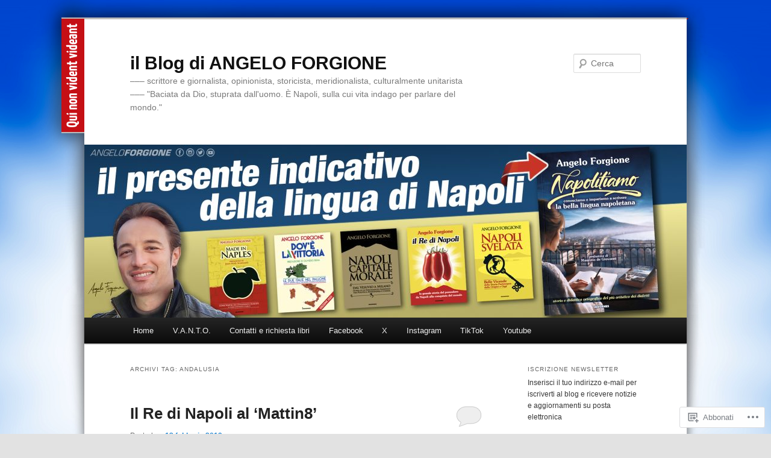

--- FILE ---
content_type: text/html; charset=UTF-8
request_url: https://angeloforgione.com/tag/andalusia/
body_size: 27652
content:
<!DOCTYPE html>
<!--[if IE 6]>
<html id="ie6" lang="it-IT">
<![endif]-->
<!--[if IE 7]>
<html id="ie7" lang="it-IT">
<![endif]-->
<!--[if IE 8]>
<html id="ie8" lang="it-IT">
<![endif]-->
<!--[if !(IE 6) & !(IE 7) & !(IE 8)]><!-->
<html lang="it-IT">
<!--<![endif]-->
<head>
<meta charset="UTF-8" />
<meta name="viewport" content="width=device-width" />
<title>
andalusia | il Blog di ANGELO FORGIONE	</title>
<link rel="profile" href="https://gmpg.org/xfn/11" />
<link rel="stylesheet" type="text/css" media="all" href="https://s0.wp.com/wp-content/themes/pub/twentyeleven/style.css?m=1741693348i&amp;ver=20190507" />
<link rel="pingback" href="https://angeloforgione.com/xmlrpc.php">
<!--[if lt IE 9]>
<script src="https://s0.wp.com/wp-content/themes/pub/twentyeleven/js/html5.js?m=1394055389i&amp;ver=3.7.0" type="text/javascript"></script>
<![endif]-->
<meta name='robots' content='max-image-preview:large' />

<!-- Async WordPress.com Remote Login -->
<script id="wpcom_remote_login_js">
var wpcom_remote_login_extra_auth = '';
function wpcom_remote_login_remove_dom_node_id( element_id ) {
	var dom_node = document.getElementById( element_id );
	if ( dom_node ) { dom_node.parentNode.removeChild( dom_node ); }
}
function wpcom_remote_login_remove_dom_node_classes( class_name ) {
	var dom_nodes = document.querySelectorAll( '.' + class_name );
	for ( var i = 0; i < dom_nodes.length; i++ ) {
		dom_nodes[ i ].parentNode.removeChild( dom_nodes[ i ] );
	}
}
function wpcom_remote_login_final_cleanup() {
	wpcom_remote_login_remove_dom_node_classes( "wpcom_remote_login_msg" );
	wpcom_remote_login_remove_dom_node_id( "wpcom_remote_login_key" );
	wpcom_remote_login_remove_dom_node_id( "wpcom_remote_login_validate" );
	wpcom_remote_login_remove_dom_node_id( "wpcom_remote_login_js" );
	wpcom_remote_login_remove_dom_node_id( "wpcom_request_access_iframe" );
	wpcom_remote_login_remove_dom_node_id( "wpcom_request_access_styles" );
}

// Watch for messages back from the remote login
window.addEventListener( "message", function( e ) {
	if ( e.origin === "https://r-login.wordpress.com" ) {
		var data = {};
		try {
			data = JSON.parse( e.data );
		} catch( e ) {
			wpcom_remote_login_final_cleanup();
			return;
		}

		if ( data.msg === 'LOGIN' ) {
			// Clean up the login check iframe
			wpcom_remote_login_remove_dom_node_id( "wpcom_remote_login_key" );

			var id_regex = new RegExp( /^[0-9]+$/ );
			var token_regex = new RegExp( /^.*|.*|.*$/ );
			if (
				token_regex.test( data.token )
				&& id_regex.test( data.wpcomid )
			) {
				// We have everything we need to ask for a login
				var script = document.createElement( "script" );
				script.setAttribute( "id", "wpcom_remote_login_validate" );
				script.src = '/remote-login.php?wpcom_remote_login=validate'
					+ '&wpcomid=' + data.wpcomid
					+ '&token=' + encodeURIComponent( data.token )
					+ '&host=' + window.location.protocol
					+ '//' + window.location.hostname
					+ '&postid=36610'
					+ '&is_singular=';
				document.body.appendChild( script );
			}

			return;
		}

		// Safari ITP, not logged in, so redirect
		if ( data.msg === 'LOGIN-REDIRECT' ) {
			window.location = 'https://wordpress.com/log-in?redirect_to=' + window.location.href;
			return;
		}

		// Safari ITP, storage access failed, remove the request
		if ( data.msg === 'LOGIN-REMOVE' ) {
			var css_zap = 'html { -webkit-transition: margin-top 1s; transition: margin-top 1s; } /* 9001 */ html { margin-top: 0 !important; } * html body { margin-top: 0 !important; } @media screen and ( max-width: 782px ) { html { margin-top: 0 !important; } * html body { margin-top: 0 !important; } }';
			var style_zap = document.createElement( 'style' );
			style_zap.type = 'text/css';
			style_zap.appendChild( document.createTextNode( css_zap ) );
			document.body.appendChild( style_zap );

			var e = document.getElementById( 'wpcom_request_access_iframe' );
			e.parentNode.removeChild( e );

			document.cookie = 'wordpress_com_login_access=denied; path=/; max-age=31536000';

			return;
		}

		// Safari ITP
		if ( data.msg === 'REQUEST_ACCESS' ) {
			console.log( 'request access: safari' );

			// Check ITP iframe enable/disable knob
			if ( wpcom_remote_login_extra_auth !== 'safari_itp_iframe' ) {
				return;
			}

			// If we are in a "private window" there is no ITP.
			var private_window = false;
			try {
				var opendb = window.openDatabase( null, null, null, null );
			} catch( e ) {
				private_window = true;
			}

			if ( private_window ) {
				console.log( 'private window' );
				return;
			}

			var iframe = document.createElement( 'iframe' );
			iframe.id = 'wpcom_request_access_iframe';
			iframe.setAttribute( 'scrolling', 'no' );
			iframe.setAttribute( 'sandbox', 'allow-storage-access-by-user-activation allow-scripts allow-same-origin allow-top-navigation-by-user-activation' );
			iframe.src = 'https://r-login.wordpress.com/remote-login.php?wpcom_remote_login=request_access&origin=' + encodeURIComponent( data.origin ) + '&wpcomid=' + encodeURIComponent( data.wpcomid );

			var css = 'html { -webkit-transition: margin-top 1s; transition: margin-top 1s; } /* 9001 */ html { margin-top: 46px !important; } * html body { margin-top: 46px !important; } @media screen and ( max-width: 660px ) { html { margin-top: 71px !important; } * html body { margin-top: 71px !important; } #wpcom_request_access_iframe { display: block; height: 71px !important; } } #wpcom_request_access_iframe { border: 0px; height: 46px; position: fixed; top: 0; left: 0; width: 100%; min-width: 100%; z-index: 99999; background: #23282d; } ';

			var style = document.createElement( 'style' );
			style.type = 'text/css';
			style.id = 'wpcom_request_access_styles';
			style.appendChild( document.createTextNode( css ) );
			document.body.appendChild( style );

			document.body.appendChild( iframe );
		}

		if ( data.msg === 'DONE' ) {
			wpcom_remote_login_final_cleanup();
		}
	}
}, false );

// Inject the remote login iframe after the page has had a chance to load
// more critical resources
window.addEventListener( "DOMContentLoaded", function( e ) {
	var iframe = document.createElement( "iframe" );
	iframe.style.display = "none";
	iframe.setAttribute( "scrolling", "no" );
	iframe.setAttribute( "id", "wpcom_remote_login_key" );
	iframe.src = "https://r-login.wordpress.com/remote-login.php"
		+ "?wpcom_remote_login=key"
		+ "&origin=aHR0cHM6Ly9hbmdlbG9mb3JnaW9uZS5jb20%3D"
		+ "&wpcomid=9845120"
		+ "&time=" + Math.floor( Date.now() / 1000 );
	document.body.appendChild( iframe );
}, false );
</script>
<link rel='dns-prefetch' href='//s0.wp.com' />
<link rel="alternate" type="application/rss+xml" title="il Blog di ANGELO FORGIONE &raquo; Feed" href="https://angeloforgione.com/feed/" />
<link rel="alternate" type="application/rss+xml" title="il Blog di ANGELO FORGIONE &raquo; Feed dei commenti" href="https://angeloforgione.com/comments/feed/" />
<link rel="alternate" type="application/rss+xml" title="il Blog di ANGELO FORGIONE &raquo; andalusia Feed del tag" href="https://angeloforgione.com/tag/andalusia/feed/" />
	<script type="text/javascript">
		/* <![CDATA[ */
		function addLoadEvent(func) {
			var oldonload = window.onload;
			if (typeof window.onload != 'function') {
				window.onload = func;
			} else {
				window.onload = function () {
					oldonload();
					func();
				}
			}
		}
		/* ]]> */
	</script>
	<link crossorigin='anonymous' rel='stylesheet' id='all-css-0-1' href='/wp-content/mu-plugins/likes/jetpack-likes.css?m=1743883414i&cssminify=yes' type='text/css' media='all' />
<style id='wp-emoji-styles-inline-css'>

	img.wp-smiley, img.emoji {
		display: inline !important;
		border: none !important;
		box-shadow: none !important;
		height: 1em !important;
		width: 1em !important;
		margin: 0 0.07em !important;
		vertical-align: -0.1em !important;
		background: none !important;
		padding: 0 !important;
	}
/*# sourceURL=wp-emoji-styles-inline-css */
</style>
<link crossorigin='anonymous' rel='stylesheet' id='all-css-2-1' href='/wp-content/plugins/gutenberg-core/v22.2.0/build/styles/block-library/style.css?m=1764855221i&cssminify=yes' type='text/css' media='all' />
<style id='wp-block-library-inline-css'>
.has-text-align-justify {
	text-align:justify;
}
.has-text-align-justify{text-align:justify;}

/*# sourceURL=wp-block-library-inline-css */
</style><style id='wp-block-columns-inline-css'>
.wp-block-columns{box-sizing:border-box;display:flex;flex-wrap:wrap!important}@media (min-width:782px){.wp-block-columns{flex-wrap:nowrap!important}}.wp-block-columns{align-items:normal!important}.wp-block-columns.are-vertically-aligned-top{align-items:flex-start}.wp-block-columns.are-vertically-aligned-center{align-items:center}.wp-block-columns.are-vertically-aligned-bottom{align-items:flex-end}@media (max-width:781px){.wp-block-columns:not(.is-not-stacked-on-mobile)>.wp-block-column{flex-basis:100%!important}}@media (min-width:782px){.wp-block-columns:not(.is-not-stacked-on-mobile)>.wp-block-column{flex-basis:0;flex-grow:1}.wp-block-columns:not(.is-not-stacked-on-mobile)>.wp-block-column[style*=flex-basis]{flex-grow:0}}.wp-block-columns.is-not-stacked-on-mobile{flex-wrap:nowrap!important}.wp-block-columns.is-not-stacked-on-mobile>.wp-block-column{flex-basis:0;flex-grow:1}.wp-block-columns.is-not-stacked-on-mobile>.wp-block-column[style*=flex-basis]{flex-grow:0}:where(.wp-block-columns){margin-bottom:1.75em}:where(.wp-block-columns.has-background){padding:1.25em 2.375em}.wp-block-column{flex-grow:1;min-width:0;overflow-wrap:break-word;word-break:break-word}.wp-block-column.is-vertically-aligned-top{align-self:flex-start}.wp-block-column.is-vertically-aligned-center{align-self:center}.wp-block-column.is-vertically-aligned-bottom{align-self:flex-end}.wp-block-column.is-vertically-aligned-stretch{align-self:stretch}.wp-block-column.is-vertically-aligned-bottom,.wp-block-column.is-vertically-aligned-center,.wp-block-column.is-vertically-aligned-top{width:100%}
/*# sourceURL=/wp-content/plugins/gutenberg-core/v22.2.0/build/styles/block-library/columns/style.css */
</style>
<style id='wp-block-group-inline-css'>
.wp-block-group{box-sizing:border-box}:where(.wp-block-group.wp-block-group-is-layout-constrained){position:relative}
/*# sourceURL=/wp-content/plugins/gutenberg-core/v22.2.0/build/styles/block-library/group/style.css */
</style>
<style id='wp-block-group-theme-inline-css'>
:where(.wp-block-group.has-background){padding:1.25em 2.375em}
/*# sourceURL=/wp-content/plugins/gutenberg-core/v22.2.0/build/styles/block-library/group/theme.css */
</style>
<style id='wp-block-image-inline-css'>
.wp-block-image>a,.wp-block-image>figure>a{display:inline-block}.wp-block-image img{box-sizing:border-box;height:auto;max-width:100%;vertical-align:bottom}@media not (prefers-reduced-motion){.wp-block-image img.hide{visibility:hidden}.wp-block-image img.show{animation:show-content-image .4s}}.wp-block-image[style*=border-radius] img,.wp-block-image[style*=border-radius]>a{border-radius:inherit}.wp-block-image.has-custom-border img{box-sizing:border-box}.wp-block-image.aligncenter{text-align:center}.wp-block-image.alignfull>a,.wp-block-image.alignwide>a{width:100%}.wp-block-image.alignfull img,.wp-block-image.alignwide img{height:auto;width:100%}.wp-block-image .aligncenter,.wp-block-image .alignleft,.wp-block-image .alignright,.wp-block-image.aligncenter,.wp-block-image.alignleft,.wp-block-image.alignright{display:table}.wp-block-image .aligncenter>figcaption,.wp-block-image .alignleft>figcaption,.wp-block-image .alignright>figcaption,.wp-block-image.aligncenter>figcaption,.wp-block-image.alignleft>figcaption,.wp-block-image.alignright>figcaption{caption-side:bottom;display:table-caption}.wp-block-image .alignleft{float:left;margin:.5em 1em .5em 0}.wp-block-image .alignright{float:right;margin:.5em 0 .5em 1em}.wp-block-image .aligncenter{margin-left:auto;margin-right:auto}.wp-block-image :where(figcaption){margin-bottom:1em;margin-top:.5em}.wp-block-image.is-style-circle-mask img{border-radius:9999px}@supports ((-webkit-mask-image:none) or (mask-image:none)) or (-webkit-mask-image:none){.wp-block-image.is-style-circle-mask img{border-radius:0;-webkit-mask-image:url('data:image/svg+xml;utf8,<svg viewBox="0 0 100 100" xmlns="http://www.w3.org/2000/svg"><circle cx="50" cy="50" r="50"/></svg>');mask-image:url('data:image/svg+xml;utf8,<svg viewBox="0 0 100 100" xmlns="http://www.w3.org/2000/svg"><circle cx="50" cy="50" r="50"/></svg>');mask-mode:alpha;-webkit-mask-position:center;mask-position:center;-webkit-mask-repeat:no-repeat;mask-repeat:no-repeat;-webkit-mask-size:contain;mask-size:contain}}:root :where(.wp-block-image.is-style-rounded img,.wp-block-image .is-style-rounded img){border-radius:9999px}.wp-block-image figure{margin:0}.wp-lightbox-container{display:flex;flex-direction:column;position:relative}.wp-lightbox-container img{cursor:zoom-in}.wp-lightbox-container img:hover+button{opacity:1}.wp-lightbox-container button{align-items:center;backdrop-filter:blur(16px) saturate(180%);background-color:#5a5a5a40;border:none;border-radius:4px;cursor:zoom-in;display:flex;height:20px;justify-content:center;opacity:0;padding:0;position:absolute;right:16px;text-align:center;top:16px;width:20px;z-index:100}@media not (prefers-reduced-motion){.wp-lightbox-container button{transition:opacity .2s ease}}.wp-lightbox-container button:focus-visible{outline:3px auto #5a5a5a40;outline:3px auto -webkit-focus-ring-color;outline-offset:3px}.wp-lightbox-container button:hover{cursor:pointer;opacity:1}.wp-lightbox-container button:focus{opacity:1}.wp-lightbox-container button:focus,.wp-lightbox-container button:hover,.wp-lightbox-container button:not(:hover):not(:active):not(.has-background){background-color:#5a5a5a40;border:none}.wp-lightbox-overlay{box-sizing:border-box;cursor:zoom-out;height:100vh;left:0;overflow:hidden;position:fixed;top:0;visibility:hidden;width:100%;z-index:100000}.wp-lightbox-overlay .close-button{align-items:center;cursor:pointer;display:flex;justify-content:center;min-height:40px;min-width:40px;padding:0;position:absolute;right:calc(env(safe-area-inset-right) + 16px);top:calc(env(safe-area-inset-top) + 16px);z-index:5000000}.wp-lightbox-overlay .close-button:focus,.wp-lightbox-overlay .close-button:hover,.wp-lightbox-overlay .close-button:not(:hover):not(:active):not(.has-background){background:none;border:none}.wp-lightbox-overlay .lightbox-image-container{height:var(--wp--lightbox-container-height);left:50%;overflow:hidden;position:absolute;top:50%;transform:translate(-50%,-50%);transform-origin:top left;width:var(--wp--lightbox-container-width);z-index:9999999999}.wp-lightbox-overlay .wp-block-image{align-items:center;box-sizing:border-box;display:flex;height:100%;justify-content:center;margin:0;position:relative;transform-origin:0 0;width:100%;z-index:3000000}.wp-lightbox-overlay .wp-block-image img{height:var(--wp--lightbox-image-height);min-height:var(--wp--lightbox-image-height);min-width:var(--wp--lightbox-image-width);width:var(--wp--lightbox-image-width)}.wp-lightbox-overlay .wp-block-image figcaption{display:none}.wp-lightbox-overlay button{background:none;border:none}.wp-lightbox-overlay .scrim{background-color:#fff;height:100%;opacity:.9;position:absolute;width:100%;z-index:2000000}.wp-lightbox-overlay.active{visibility:visible}@media not (prefers-reduced-motion){.wp-lightbox-overlay.active{animation:turn-on-visibility .25s both}.wp-lightbox-overlay.active img{animation:turn-on-visibility .35s both}.wp-lightbox-overlay.show-closing-animation:not(.active){animation:turn-off-visibility .35s both}.wp-lightbox-overlay.show-closing-animation:not(.active) img{animation:turn-off-visibility .25s both}.wp-lightbox-overlay.zoom.active{animation:none;opacity:1;visibility:visible}.wp-lightbox-overlay.zoom.active .lightbox-image-container{animation:lightbox-zoom-in .4s}.wp-lightbox-overlay.zoom.active .lightbox-image-container img{animation:none}.wp-lightbox-overlay.zoom.active .scrim{animation:turn-on-visibility .4s forwards}.wp-lightbox-overlay.zoom.show-closing-animation:not(.active){animation:none}.wp-lightbox-overlay.zoom.show-closing-animation:not(.active) .lightbox-image-container{animation:lightbox-zoom-out .4s}.wp-lightbox-overlay.zoom.show-closing-animation:not(.active) .lightbox-image-container img{animation:none}.wp-lightbox-overlay.zoom.show-closing-animation:not(.active) .scrim{animation:turn-off-visibility .4s forwards}}@keyframes show-content-image{0%{visibility:hidden}99%{visibility:hidden}to{visibility:visible}}@keyframes turn-on-visibility{0%{opacity:0}to{opacity:1}}@keyframes turn-off-visibility{0%{opacity:1;visibility:visible}99%{opacity:0;visibility:visible}to{opacity:0;visibility:hidden}}@keyframes lightbox-zoom-in{0%{transform:translate(calc((-100vw + var(--wp--lightbox-scrollbar-width))/2 + var(--wp--lightbox-initial-left-position)),calc(-50vh + var(--wp--lightbox-initial-top-position))) scale(var(--wp--lightbox-scale))}to{transform:translate(-50%,-50%) scale(1)}}@keyframes lightbox-zoom-out{0%{transform:translate(-50%,-50%) scale(1);visibility:visible}99%{visibility:visible}to{transform:translate(calc((-100vw + var(--wp--lightbox-scrollbar-width))/2 + var(--wp--lightbox-initial-left-position)),calc(-50vh + var(--wp--lightbox-initial-top-position))) scale(var(--wp--lightbox-scale));visibility:hidden}}
/*# sourceURL=/wp-content/plugins/gutenberg-core/v22.2.0/build/styles/block-library/image/style.css */
</style>
<style id='wp-block-image-theme-inline-css'>
:root :where(.wp-block-image figcaption){color:#555;font-size:13px;text-align:center}.is-dark-theme :root :where(.wp-block-image figcaption){color:#ffffffa6}.wp-block-image{margin:0 0 1em}
/*# sourceURL=/wp-content/plugins/gutenberg-core/v22.2.0/build/styles/block-library/image/theme.css */
</style>
<style id='global-styles-inline-css'>
:root{--wp--preset--aspect-ratio--square: 1;--wp--preset--aspect-ratio--4-3: 4/3;--wp--preset--aspect-ratio--3-4: 3/4;--wp--preset--aspect-ratio--3-2: 3/2;--wp--preset--aspect-ratio--2-3: 2/3;--wp--preset--aspect-ratio--16-9: 16/9;--wp--preset--aspect-ratio--9-16: 9/16;--wp--preset--color--black: #000;--wp--preset--color--cyan-bluish-gray: #abb8c3;--wp--preset--color--white: #fff;--wp--preset--color--pale-pink: #f78da7;--wp--preset--color--vivid-red: #cf2e2e;--wp--preset--color--luminous-vivid-orange: #ff6900;--wp--preset--color--luminous-vivid-amber: #fcb900;--wp--preset--color--light-green-cyan: #7bdcb5;--wp--preset--color--vivid-green-cyan: #00d084;--wp--preset--color--pale-cyan-blue: #8ed1fc;--wp--preset--color--vivid-cyan-blue: #0693e3;--wp--preset--color--vivid-purple: #9b51e0;--wp--preset--color--blue: #1982d1;--wp--preset--color--dark-gray: #373737;--wp--preset--color--medium-gray: #666;--wp--preset--color--light-gray: #e2e2e2;--wp--preset--gradient--vivid-cyan-blue-to-vivid-purple: linear-gradient(135deg,rgb(6,147,227) 0%,rgb(155,81,224) 100%);--wp--preset--gradient--light-green-cyan-to-vivid-green-cyan: linear-gradient(135deg,rgb(122,220,180) 0%,rgb(0,208,130) 100%);--wp--preset--gradient--luminous-vivid-amber-to-luminous-vivid-orange: linear-gradient(135deg,rgb(252,185,0) 0%,rgb(255,105,0) 100%);--wp--preset--gradient--luminous-vivid-orange-to-vivid-red: linear-gradient(135deg,rgb(255,105,0) 0%,rgb(207,46,46) 100%);--wp--preset--gradient--very-light-gray-to-cyan-bluish-gray: linear-gradient(135deg,rgb(238,238,238) 0%,rgb(169,184,195) 100%);--wp--preset--gradient--cool-to-warm-spectrum: linear-gradient(135deg,rgb(74,234,220) 0%,rgb(151,120,209) 20%,rgb(207,42,186) 40%,rgb(238,44,130) 60%,rgb(251,105,98) 80%,rgb(254,248,76) 100%);--wp--preset--gradient--blush-light-purple: linear-gradient(135deg,rgb(255,206,236) 0%,rgb(152,150,240) 100%);--wp--preset--gradient--blush-bordeaux: linear-gradient(135deg,rgb(254,205,165) 0%,rgb(254,45,45) 50%,rgb(107,0,62) 100%);--wp--preset--gradient--luminous-dusk: linear-gradient(135deg,rgb(255,203,112) 0%,rgb(199,81,192) 50%,rgb(65,88,208) 100%);--wp--preset--gradient--pale-ocean: linear-gradient(135deg,rgb(255,245,203) 0%,rgb(182,227,212) 50%,rgb(51,167,181) 100%);--wp--preset--gradient--electric-grass: linear-gradient(135deg,rgb(202,248,128) 0%,rgb(113,206,126) 100%);--wp--preset--gradient--midnight: linear-gradient(135deg,rgb(2,3,129) 0%,rgb(40,116,252) 100%);--wp--preset--font-size--small: 13px;--wp--preset--font-size--medium: 20px;--wp--preset--font-size--large: 36px;--wp--preset--font-size--x-large: 42px;--wp--preset--font-family--albert-sans: 'Albert Sans', sans-serif;--wp--preset--font-family--alegreya: Alegreya, serif;--wp--preset--font-family--arvo: Arvo, serif;--wp--preset--font-family--bodoni-moda: 'Bodoni Moda', serif;--wp--preset--font-family--bricolage-grotesque: 'Bricolage Grotesque', sans-serif;--wp--preset--font-family--cabin: Cabin, sans-serif;--wp--preset--font-family--chivo: Chivo, sans-serif;--wp--preset--font-family--commissioner: Commissioner, sans-serif;--wp--preset--font-family--cormorant: Cormorant, serif;--wp--preset--font-family--courier-prime: 'Courier Prime', monospace;--wp--preset--font-family--crimson-pro: 'Crimson Pro', serif;--wp--preset--font-family--dm-mono: 'DM Mono', monospace;--wp--preset--font-family--dm-sans: 'DM Sans', sans-serif;--wp--preset--font-family--dm-serif-display: 'DM Serif Display', serif;--wp--preset--font-family--domine: Domine, serif;--wp--preset--font-family--eb-garamond: 'EB Garamond', serif;--wp--preset--font-family--epilogue: Epilogue, sans-serif;--wp--preset--font-family--fahkwang: Fahkwang, sans-serif;--wp--preset--font-family--figtree: Figtree, sans-serif;--wp--preset--font-family--fira-sans: 'Fira Sans', sans-serif;--wp--preset--font-family--fjalla-one: 'Fjalla One', sans-serif;--wp--preset--font-family--fraunces: Fraunces, serif;--wp--preset--font-family--gabarito: Gabarito, system-ui;--wp--preset--font-family--ibm-plex-mono: 'IBM Plex Mono', monospace;--wp--preset--font-family--ibm-plex-sans: 'IBM Plex Sans', sans-serif;--wp--preset--font-family--ibarra-real-nova: 'Ibarra Real Nova', serif;--wp--preset--font-family--instrument-serif: 'Instrument Serif', serif;--wp--preset--font-family--inter: Inter, sans-serif;--wp--preset--font-family--josefin-sans: 'Josefin Sans', sans-serif;--wp--preset--font-family--jost: Jost, sans-serif;--wp--preset--font-family--libre-baskerville: 'Libre Baskerville', serif;--wp--preset--font-family--libre-franklin: 'Libre Franklin', sans-serif;--wp--preset--font-family--literata: Literata, serif;--wp--preset--font-family--lora: Lora, serif;--wp--preset--font-family--merriweather: Merriweather, serif;--wp--preset--font-family--montserrat: Montserrat, sans-serif;--wp--preset--font-family--newsreader: Newsreader, serif;--wp--preset--font-family--noto-sans-mono: 'Noto Sans Mono', sans-serif;--wp--preset--font-family--nunito: Nunito, sans-serif;--wp--preset--font-family--open-sans: 'Open Sans', sans-serif;--wp--preset--font-family--overpass: Overpass, sans-serif;--wp--preset--font-family--pt-serif: 'PT Serif', serif;--wp--preset--font-family--petrona: Petrona, serif;--wp--preset--font-family--piazzolla: Piazzolla, serif;--wp--preset--font-family--playfair-display: 'Playfair Display', serif;--wp--preset--font-family--plus-jakarta-sans: 'Plus Jakarta Sans', sans-serif;--wp--preset--font-family--poppins: Poppins, sans-serif;--wp--preset--font-family--raleway: Raleway, sans-serif;--wp--preset--font-family--roboto: Roboto, sans-serif;--wp--preset--font-family--roboto-slab: 'Roboto Slab', serif;--wp--preset--font-family--rubik: Rubik, sans-serif;--wp--preset--font-family--rufina: Rufina, serif;--wp--preset--font-family--sora: Sora, sans-serif;--wp--preset--font-family--source-sans-3: 'Source Sans 3', sans-serif;--wp--preset--font-family--source-serif-4: 'Source Serif 4', serif;--wp--preset--font-family--space-mono: 'Space Mono', monospace;--wp--preset--font-family--syne: Syne, sans-serif;--wp--preset--font-family--texturina: Texturina, serif;--wp--preset--font-family--urbanist: Urbanist, sans-serif;--wp--preset--font-family--work-sans: 'Work Sans', sans-serif;--wp--preset--spacing--20: 0.44rem;--wp--preset--spacing--30: 0.67rem;--wp--preset--spacing--40: 1rem;--wp--preset--spacing--50: 1.5rem;--wp--preset--spacing--60: 2.25rem;--wp--preset--spacing--70: 3.38rem;--wp--preset--spacing--80: 5.06rem;--wp--preset--shadow--natural: 6px 6px 9px rgba(0, 0, 0, 0.2);--wp--preset--shadow--deep: 12px 12px 50px rgba(0, 0, 0, 0.4);--wp--preset--shadow--sharp: 6px 6px 0px rgba(0, 0, 0, 0.2);--wp--preset--shadow--outlined: 6px 6px 0px -3px rgb(255, 255, 255), 6px 6px rgb(0, 0, 0);--wp--preset--shadow--crisp: 6px 6px 0px rgb(0, 0, 0);}:where(.is-layout-flex){gap: 0.5em;}:where(.is-layout-grid){gap: 0.5em;}body .is-layout-flex{display: flex;}.is-layout-flex{flex-wrap: wrap;align-items: center;}.is-layout-flex > :is(*, div){margin: 0;}body .is-layout-grid{display: grid;}.is-layout-grid > :is(*, div){margin: 0;}:where(.wp-block-columns.is-layout-flex){gap: 2em;}:where(.wp-block-columns.is-layout-grid){gap: 2em;}:where(.wp-block-post-template.is-layout-flex){gap: 1.25em;}:where(.wp-block-post-template.is-layout-grid){gap: 1.25em;}.has-black-color{color: var(--wp--preset--color--black) !important;}.has-cyan-bluish-gray-color{color: var(--wp--preset--color--cyan-bluish-gray) !important;}.has-white-color{color: var(--wp--preset--color--white) !important;}.has-pale-pink-color{color: var(--wp--preset--color--pale-pink) !important;}.has-vivid-red-color{color: var(--wp--preset--color--vivid-red) !important;}.has-luminous-vivid-orange-color{color: var(--wp--preset--color--luminous-vivid-orange) !important;}.has-luminous-vivid-amber-color{color: var(--wp--preset--color--luminous-vivid-amber) !important;}.has-light-green-cyan-color{color: var(--wp--preset--color--light-green-cyan) !important;}.has-vivid-green-cyan-color{color: var(--wp--preset--color--vivid-green-cyan) !important;}.has-pale-cyan-blue-color{color: var(--wp--preset--color--pale-cyan-blue) !important;}.has-vivid-cyan-blue-color{color: var(--wp--preset--color--vivid-cyan-blue) !important;}.has-vivid-purple-color{color: var(--wp--preset--color--vivid-purple) !important;}.has-black-background-color{background-color: var(--wp--preset--color--black) !important;}.has-cyan-bluish-gray-background-color{background-color: var(--wp--preset--color--cyan-bluish-gray) !important;}.has-white-background-color{background-color: var(--wp--preset--color--white) !important;}.has-pale-pink-background-color{background-color: var(--wp--preset--color--pale-pink) !important;}.has-vivid-red-background-color{background-color: var(--wp--preset--color--vivid-red) !important;}.has-luminous-vivid-orange-background-color{background-color: var(--wp--preset--color--luminous-vivid-orange) !important;}.has-luminous-vivid-amber-background-color{background-color: var(--wp--preset--color--luminous-vivid-amber) !important;}.has-light-green-cyan-background-color{background-color: var(--wp--preset--color--light-green-cyan) !important;}.has-vivid-green-cyan-background-color{background-color: var(--wp--preset--color--vivid-green-cyan) !important;}.has-pale-cyan-blue-background-color{background-color: var(--wp--preset--color--pale-cyan-blue) !important;}.has-vivid-cyan-blue-background-color{background-color: var(--wp--preset--color--vivid-cyan-blue) !important;}.has-vivid-purple-background-color{background-color: var(--wp--preset--color--vivid-purple) !important;}.has-black-border-color{border-color: var(--wp--preset--color--black) !important;}.has-cyan-bluish-gray-border-color{border-color: var(--wp--preset--color--cyan-bluish-gray) !important;}.has-white-border-color{border-color: var(--wp--preset--color--white) !important;}.has-pale-pink-border-color{border-color: var(--wp--preset--color--pale-pink) !important;}.has-vivid-red-border-color{border-color: var(--wp--preset--color--vivid-red) !important;}.has-luminous-vivid-orange-border-color{border-color: var(--wp--preset--color--luminous-vivid-orange) !important;}.has-luminous-vivid-amber-border-color{border-color: var(--wp--preset--color--luminous-vivid-amber) !important;}.has-light-green-cyan-border-color{border-color: var(--wp--preset--color--light-green-cyan) !important;}.has-vivid-green-cyan-border-color{border-color: var(--wp--preset--color--vivid-green-cyan) !important;}.has-pale-cyan-blue-border-color{border-color: var(--wp--preset--color--pale-cyan-blue) !important;}.has-vivid-cyan-blue-border-color{border-color: var(--wp--preset--color--vivid-cyan-blue) !important;}.has-vivid-purple-border-color{border-color: var(--wp--preset--color--vivid-purple) !important;}.has-vivid-cyan-blue-to-vivid-purple-gradient-background{background: var(--wp--preset--gradient--vivid-cyan-blue-to-vivid-purple) !important;}.has-light-green-cyan-to-vivid-green-cyan-gradient-background{background: var(--wp--preset--gradient--light-green-cyan-to-vivid-green-cyan) !important;}.has-luminous-vivid-amber-to-luminous-vivid-orange-gradient-background{background: var(--wp--preset--gradient--luminous-vivid-amber-to-luminous-vivid-orange) !important;}.has-luminous-vivid-orange-to-vivid-red-gradient-background{background: var(--wp--preset--gradient--luminous-vivid-orange-to-vivid-red) !important;}.has-very-light-gray-to-cyan-bluish-gray-gradient-background{background: var(--wp--preset--gradient--very-light-gray-to-cyan-bluish-gray) !important;}.has-cool-to-warm-spectrum-gradient-background{background: var(--wp--preset--gradient--cool-to-warm-spectrum) !important;}.has-blush-light-purple-gradient-background{background: var(--wp--preset--gradient--blush-light-purple) !important;}.has-blush-bordeaux-gradient-background{background: var(--wp--preset--gradient--blush-bordeaux) !important;}.has-luminous-dusk-gradient-background{background: var(--wp--preset--gradient--luminous-dusk) !important;}.has-pale-ocean-gradient-background{background: var(--wp--preset--gradient--pale-ocean) !important;}.has-electric-grass-gradient-background{background: var(--wp--preset--gradient--electric-grass) !important;}.has-midnight-gradient-background{background: var(--wp--preset--gradient--midnight) !important;}.has-small-font-size{font-size: var(--wp--preset--font-size--small) !important;}.has-medium-font-size{font-size: var(--wp--preset--font-size--medium) !important;}.has-large-font-size{font-size: var(--wp--preset--font-size--large) !important;}.has-x-large-font-size{font-size: var(--wp--preset--font-size--x-large) !important;}.has-albert-sans-font-family{font-family: var(--wp--preset--font-family--albert-sans) !important;}.has-alegreya-font-family{font-family: var(--wp--preset--font-family--alegreya) !important;}.has-arvo-font-family{font-family: var(--wp--preset--font-family--arvo) !important;}.has-bodoni-moda-font-family{font-family: var(--wp--preset--font-family--bodoni-moda) !important;}.has-bricolage-grotesque-font-family{font-family: var(--wp--preset--font-family--bricolage-grotesque) !important;}.has-cabin-font-family{font-family: var(--wp--preset--font-family--cabin) !important;}.has-chivo-font-family{font-family: var(--wp--preset--font-family--chivo) !important;}.has-commissioner-font-family{font-family: var(--wp--preset--font-family--commissioner) !important;}.has-cormorant-font-family{font-family: var(--wp--preset--font-family--cormorant) !important;}.has-courier-prime-font-family{font-family: var(--wp--preset--font-family--courier-prime) !important;}.has-crimson-pro-font-family{font-family: var(--wp--preset--font-family--crimson-pro) !important;}.has-dm-mono-font-family{font-family: var(--wp--preset--font-family--dm-mono) !important;}.has-dm-sans-font-family{font-family: var(--wp--preset--font-family--dm-sans) !important;}.has-dm-serif-display-font-family{font-family: var(--wp--preset--font-family--dm-serif-display) !important;}.has-domine-font-family{font-family: var(--wp--preset--font-family--domine) !important;}.has-eb-garamond-font-family{font-family: var(--wp--preset--font-family--eb-garamond) !important;}.has-epilogue-font-family{font-family: var(--wp--preset--font-family--epilogue) !important;}.has-fahkwang-font-family{font-family: var(--wp--preset--font-family--fahkwang) !important;}.has-figtree-font-family{font-family: var(--wp--preset--font-family--figtree) !important;}.has-fira-sans-font-family{font-family: var(--wp--preset--font-family--fira-sans) !important;}.has-fjalla-one-font-family{font-family: var(--wp--preset--font-family--fjalla-one) !important;}.has-fraunces-font-family{font-family: var(--wp--preset--font-family--fraunces) !important;}.has-gabarito-font-family{font-family: var(--wp--preset--font-family--gabarito) !important;}.has-ibm-plex-mono-font-family{font-family: var(--wp--preset--font-family--ibm-plex-mono) !important;}.has-ibm-plex-sans-font-family{font-family: var(--wp--preset--font-family--ibm-plex-sans) !important;}.has-ibarra-real-nova-font-family{font-family: var(--wp--preset--font-family--ibarra-real-nova) !important;}.has-instrument-serif-font-family{font-family: var(--wp--preset--font-family--instrument-serif) !important;}.has-inter-font-family{font-family: var(--wp--preset--font-family--inter) !important;}.has-josefin-sans-font-family{font-family: var(--wp--preset--font-family--josefin-sans) !important;}.has-jost-font-family{font-family: var(--wp--preset--font-family--jost) !important;}.has-libre-baskerville-font-family{font-family: var(--wp--preset--font-family--libre-baskerville) !important;}.has-libre-franklin-font-family{font-family: var(--wp--preset--font-family--libre-franklin) !important;}.has-literata-font-family{font-family: var(--wp--preset--font-family--literata) !important;}.has-lora-font-family{font-family: var(--wp--preset--font-family--lora) !important;}.has-merriweather-font-family{font-family: var(--wp--preset--font-family--merriweather) !important;}.has-montserrat-font-family{font-family: var(--wp--preset--font-family--montserrat) !important;}.has-newsreader-font-family{font-family: var(--wp--preset--font-family--newsreader) !important;}.has-noto-sans-mono-font-family{font-family: var(--wp--preset--font-family--noto-sans-mono) !important;}.has-nunito-font-family{font-family: var(--wp--preset--font-family--nunito) !important;}.has-open-sans-font-family{font-family: var(--wp--preset--font-family--open-sans) !important;}.has-overpass-font-family{font-family: var(--wp--preset--font-family--overpass) !important;}.has-pt-serif-font-family{font-family: var(--wp--preset--font-family--pt-serif) !important;}.has-petrona-font-family{font-family: var(--wp--preset--font-family--petrona) !important;}.has-piazzolla-font-family{font-family: var(--wp--preset--font-family--piazzolla) !important;}.has-playfair-display-font-family{font-family: var(--wp--preset--font-family--playfair-display) !important;}.has-plus-jakarta-sans-font-family{font-family: var(--wp--preset--font-family--plus-jakarta-sans) !important;}.has-poppins-font-family{font-family: var(--wp--preset--font-family--poppins) !important;}.has-raleway-font-family{font-family: var(--wp--preset--font-family--raleway) !important;}.has-roboto-font-family{font-family: var(--wp--preset--font-family--roboto) !important;}.has-roboto-slab-font-family{font-family: var(--wp--preset--font-family--roboto-slab) !important;}.has-rubik-font-family{font-family: var(--wp--preset--font-family--rubik) !important;}.has-rufina-font-family{font-family: var(--wp--preset--font-family--rufina) !important;}.has-sora-font-family{font-family: var(--wp--preset--font-family--sora) !important;}.has-source-sans-3-font-family{font-family: var(--wp--preset--font-family--source-sans-3) !important;}.has-source-serif-4-font-family{font-family: var(--wp--preset--font-family--source-serif-4) !important;}.has-space-mono-font-family{font-family: var(--wp--preset--font-family--space-mono) !important;}.has-syne-font-family{font-family: var(--wp--preset--font-family--syne) !important;}.has-texturina-font-family{font-family: var(--wp--preset--font-family--texturina) !important;}.has-urbanist-font-family{font-family: var(--wp--preset--font-family--urbanist) !important;}.has-work-sans-font-family{font-family: var(--wp--preset--font-family--work-sans) !important;}
:where(.wp-block-columns.is-layout-flex){gap: 2em;}:where(.wp-block-columns.is-layout-grid){gap: 2em;}
/*# sourceURL=global-styles-inline-css */
</style>
<style id='core-block-supports-inline-css'>
.wp-container-core-columns-is-layout-9d6595d7{flex-wrap:nowrap;}.wp-container-core-group-is-layout-ad2f72ca{flex-wrap:nowrap;}
/*# sourceURL=core-block-supports-inline-css */
</style>

<style id='classic-theme-styles-inline-css'>
/*! This file is auto-generated */
.wp-block-button__link{color:#fff;background-color:#32373c;border-radius:9999px;box-shadow:none;text-decoration:none;padding:calc(.667em + 2px) calc(1.333em + 2px);font-size:1.125em}.wp-block-file__button{background:#32373c;color:#fff;text-decoration:none}
/*# sourceURL=/wp-includes/css/classic-themes.min.css */
</style>
<link crossorigin='anonymous' rel='stylesheet' id='all-css-4-1' href='/_static/??-eJyNj9EKwjAMRX/INHQOnQ/it6xd0GrTlaXd2N/bbaCCIL7k4XLOTYJTBNuHRCFh9PnqgqDtje/tQ7BSulEaxHH0BAONqsbOSXoRIGn2pKzIDj+KOMO7a6CSc2zTQjB1riVPXLBf2hSLA8bEgUSgTHaZId2KKF/eFmPMBtNUgrksGCngduPf+PoLrJsX58JnfWh0s6+q0/H+BN0gbeY=&cssminify=yes' type='text/css' media='all' />
<style id='jetpack_facebook_likebox-inline-css'>
.widget_facebook_likebox {
	overflow: hidden;
}

/*# sourceURL=/wp-content/mu-plugins/jetpack-plugin/sun/modules/widgets/facebook-likebox/style.css */
</style>
<link crossorigin='anonymous' rel='stylesheet' id='all-css-6-1' href='/_static/??-eJzTLy/QTc7PK0nNK9HPLdUtyClNz8wr1i9KTcrJTwcy0/WTi5G5ekCujj52Temp+bo5+cmJJZn5eSgc3bScxMwikFb7XFtDE1NLExMLc0OTLACohS2q&cssminify=yes' type='text/css' media='all' />
<style id='jetpack-global-styles-frontend-style-inline-css'>
:root { --font-headings: unset; --font-base: unset; --font-headings-default: -apple-system,BlinkMacSystemFont,"Segoe UI",Roboto,Oxygen-Sans,Ubuntu,Cantarell,"Helvetica Neue",sans-serif; --font-base-default: -apple-system,BlinkMacSystemFont,"Segoe UI",Roboto,Oxygen-Sans,Ubuntu,Cantarell,"Helvetica Neue",sans-serif;}
/*# sourceURL=jetpack-global-styles-frontend-style-inline-css */
</style>
<link crossorigin='anonymous' rel='stylesheet' id='all-css-8-1' href='/_static/??-eJyNjcsKAjEMRX/IGtQZBxfip0hMS9sxTYppGfx7H7gRN+7ugcs5sFRHKi1Ig9Jd5R6zGMyhVaTrh8G6QFHfORhYwlvw6P39PbPENZmt4G/ROQuBKWVkxxrVvuBH1lIoz2waILJekF+HUzlupnG3nQ77YZwfuRJIaQ==&cssminify=yes' type='text/css' media='all' />
<script type="text/javascript" id="wpcom-actionbar-placeholder-js-extra">
/* <![CDATA[ */
var actionbardata = {"siteID":"9845120","postID":"0","siteURL":"https://angeloforgione.com","xhrURL":"https://angeloforgione.com/wp-admin/admin-ajax.php","nonce":"8d63a61e57","isLoggedIn":"","statusMessage":"","subsEmailDefault":"instantly","proxyScriptUrl":"https://s0.wp.com/wp-content/js/wpcom-proxy-request.js?m=1513050504i&amp;ver=20211021","i18n":{"followedText":"I nuovi articoli del sito saranno visibili sul tuo \u003Ca href=\"https://wordpress.com/reader\"\u003EReader\u003C/a\u003E","foldBar":"Riduci la barra","unfoldBar":"Espandi la barra","shortLinkCopied":"Shortlink copiato negli appunti."}};
//# sourceURL=wpcom-actionbar-placeholder-js-extra
/* ]]> */
</script>
<script type="text/javascript" id="jetpack-mu-wpcom-settings-js-before">
/* <![CDATA[ */
var JETPACK_MU_WPCOM_SETTINGS = {"assetsUrl":"https://s0.wp.com/wp-content/mu-plugins/jetpack-mu-wpcom-plugin/sun/jetpack_vendor/automattic/jetpack-mu-wpcom/src/build/"};
//# sourceURL=jetpack-mu-wpcom-settings-js-before
/* ]]> */
</script>
<script crossorigin='anonymous' type='text/javascript'  src='/wp-content/js/rlt-proxy.js?m=1720530689i'></script>
<script type="text/javascript" id="rlt-proxy-js-after">
/* <![CDATA[ */
	rltInitialize( {"token":null,"iframeOrigins":["https:\/\/widgets.wp.com"]} );
//# sourceURL=rlt-proxy-js-after
/* ]]> */
</script>
<link rel="EditURI" type="application/rsd+xml" title="RSD" href="https://angeloxg1.wordpress.com/xmlrpc.php?rsd" />
<meta name="generator" content="WordPress.com" />

<!-- Jetpack Open Graph Tags -->
<meta property="og:type" content="website" />
<meta property="og:title" content="andalusia &#8211; il Blog di ANGELO FORGIONE" />
<meta property="og:url" content="https://angeloforgione.com/tag/andalusia/" />
<meta property="og:site_name" content="il Blog di ANGELO FORGIONE" />
<meta property="og:image" content="https://angeloforgione.com/wp-content/uploads/2024/11/cropped-ai_1.jpg?w=200" />
<meta property="og:image:width" content="200" />
<meta property="og:image:height" content="200" />
<meta property="og:image:alt" content="" />
<meta property="og:locale" content="it_IT" />

<!-- End Jetpack Open Graph Tags -->
<link rel='openid.server' href='https://angeloforgione.com/?openidserver=1' />
<link rel='openid.delegate' href='https://angeloforgione.com/' />
<link rel="search" type="application/opensearchdescription+xml" href="https://angeloforgione.com/osd.xml" title="il Blog di ANGELO FORGIONE" />
<link rel="search" type="application/opensearchdescription+xml" href="https://s1.wp.com/opensearch.xml" title="WordPress.com" />
<script type="text/javascript" id="webfont-output">
  
  WebFontConfig = {"typekit":{"id":"rbd4miq"}};
  (function() {
    var wf = document.createElement('script');
    wf.src = ('https:' == document.location.protocol ? 'https' : 'http') +
      '://ajax.googleapis.com/ajax/libs/webfont/1/webfont.js';
    wf.type = 'text/javascript';
    wf.async = 'true';
    var s = document.getElementsByTagName('script')[0];
    s.parentNode.insertBefore(wf, s);
	})();
</script><meta name="description" content="Post su andalusia scritto da Angelo Forgione" />
<style type="text/css" id="custom-background-css">
body.custom-background { background-image: url("https://angeloxg1.wordpress.com/wp-content/uploads/2023/01/blog_background_2-2.jpg"); background-position: center top; background-size: auto; background-repeat: no-repeat; background-attachment: fixed; }
</style>
	<link rel="icon" href="https://angeloforgione.com/wp-content/uploads/2024/11/cropped-ai_1.jpg?w=32" sizes="32x32" />
<link rel="icon" href="https://angeloforgione.com/wp-content/uploads/2024/11/cropped-ai_1.jpg?w=192" sizes="192x192" />
<link rel="apple-touch-icon" href="https://angeloforgione.com/wp-content/uploads/2024/11/cropped-ai_1.jpg?w=180" />
<meta name="msapplication-TileImage" content="https://angeloforgione.com/wp-content/uploads/2024/11/cropped-ai_1.jpg?w=270" />
<link crossorigin='anonymous' rel='stylesheet' id='all-css-0-3' href='/_static/??-eJyVjssKwkAMRX/INowP1IX4KdKmg6SdScJkQn+/FR/gTpfncjhcmLVB4Rq5QvZGk9+JDcZYtcPpxWDOcCNG6JPgZGAzaSwtmm3g50CWwVM0wK6IW0wf5z382XseckrDir1hIa0kq/tFbSZ+hK/5Eo6H3fkU9mE7Lr2lXSA=&cssminify=yes' type='text/css' media='all' />
</head>

<body class="archive tag tag-andalusia tag-147571 custom-background wp-embed-responsive wp-theme-pubtwentyeleven customizer-styles-applied single-author two-column right-sidebar jetpack-reblog-enabled">
<div class="skip-link"><a class="assistive-text" href="#content">Vai al contenuto principale</a></div><div class="skip-link"><a class="assistive-text" href="#secondary">Vai al contenuto secondario</a></div><div id="page" class="hfeed">
	<header id="branding">
			<hgroup>
				<h1 id="site-title"><span><a href="https://angeloforgione.com/" rel="home">il Blog di ANGELO FORGIONE</a></span></h1>
				<h2 id="site-description">––– scrittore e giornalista, opinionista, storicista, meridionalista, culturalmente unitarista ––– &quot;Baciata da Dio, stuprata dall&#039;uomo. È Napoli, sulla cui vita indago per parlare del mondo.&quot;</h2>
			</hgroup>

						<a href="https://angeloforgione.com/">
									<img src="https://angeloforgione.com/wp-content/uploads/2026/01/cropped-nta_testata_blog-2.jpg" width="1000" height="287" alt="il Blog di ANGELO FORGIONE" />
								</a>
			
									<form method="get" id="searchform" action="https://angeloforgione.com/">
		<label for="s" class="assistive-text">Cerca</label>
		<input type="text" class="field" name="s" id="s" placeholder="Cerca" />
		<input type="submit" class="submit" name="submit" id="searchsubmit" value="Cerca" />
	</form>
			
			<nav id="access">
				<h3 class="assistive-text">Menu principale</h3>
				<div class="menu-menu-1-container"><ul id="menu-menu-1" class="menu"><li id="menu-item-35504" class="menu-item menu-item-type-custom menu-item-object-custom menu-item-home menu-item-35504"><a href="https://angeloforgione.com/">Home</a></li>
<li id="menu-item-35505" class="menu-item menu-item-type-post_type menu-item-object-page menu-item-35505"><a href="https://angeloforgione.com/vanto/">V.A.N.T.O.</a></li>
<li id="menu-item-35511" class="menu-item menu-item-type-post_type menu-item-object-page menu-item-35511"><a href="https://angeloforgione.com/facebook/">Contatti e richiesta libri</a></li>
<li id="menu-item-41437" class="menu-item menu-item-type-custom menu-item-object-custom menu-item-41437"><a href="https://www.facebook.com/AngeloForgioneOfficial">Facebook</a></li>
<li id="menu-item-41440" class="menu-item menu-item-type-custom menu-item-object-custom menu-item-41440"><a href="https://x.com/angelo_forgione">X</a></li>
<li id="menu-item-41439" class="menu-item menu-item-type-custom menu-item-object-custom menu-item-41439"><a href="https://www.instagram.com/angelo.forgione/">Instagram</a></li>
<li id="menu-item-41441" class="menu-item menu-item-type-custom menu-item-object-custom menu-item-41441"><a href="https://www.tiktok.com/@angelo_forgione">TikTok</a></li>
<li id="menu-item-41442" class="menu-item menu-item-type-custom menu-item-object-custom menu-item-41442"><a href="https://www.youtube.com/@AngeloForgioneOfficial">Youtube</a></li>
</ul></div>			</nav><!-- #access -->
	</header><!-- #branding -->


	<div id="main">

		<section id="primary">
			<div id="content" role="main">

			
				<header class="page-header">
					<h1 class="page-title">Archivi tag: <span>andalusia</span></h1>

									</header>

				
				
					
	<article id="post-36610" class="post-36610 post type-post status-publish format-standard hentry category-cultura category-revisionismo-storico tag-agricoltura tag-agro tag-amatriciana tag-andalusia tag-angelo tag-calise tag-campania tag-canale-8 tag-dop tag-due-sicilie tag-foggia tag-foggiano tag-forgione tag-il-re-di-napoli tag-lasagna tag-lasagne tag-maccheroni tag-mattin8 tag-melanzane tag-napoletana tag-napoletani tag-napoletano tag-napoli tag-nocerino tag-nord tag-parma tag-parmigiana tag-pelati tag-pelato tag-peru tag-pizza tag-pomodoro tag-ragu tag-regno tag-salvatore tag-san-marzano tag-sarnese tag-sevilla tag-siviglia tag-spaghetti tag-spagna tag-storia tag-sud tag-unesco tag-vesuviano tag-vesuvio tag-vicereame">
		<header class="entry-header">
						<h1 class="entry-title"><a href="https://angeloforgione.com/2019/02/13/rdn_mattin8/" rel="bookmark">Il Re di Napoli al &#8216;Mattin8&#8217;</a></h1>
			
						<div class="entry-meta">
				<span class="sep">Posted on </span><a href="https://angeloforgione.com/2019/02/13/rdn_mattin8/" title="21:37" rel="bookmark"><time class="entry-date" datetime="2019-02-13T21:37:37+00:00">13 febbraio 2019</time></a><span class="by-author"> <span class="sep"> by </span> <span class="author vcard"><a class="url fn n" href="https://angeloforgione.com/author/angeloxg1/" title="Vedi tutti gli articoli di Angelo Forgione" rel="author">Angelo Forgione</a></span></span>			</div><!-- .entry-meta -->
			
						<div class="comments-link">
				<a href="https://angeloforgione.com/2019/02/13/rdn_mattin8/#respond"><span class="leave-reply">Rispondi</span></a>			</div>
					</header><!-- .entry-header -->

				<div class="entry-content">
			<p style="text-align:justify;"><img data-attachment-id="36546" data-permalink="https://angeloforgione.com/2019/01/29/ilredinapoli/rdn_cover/" data-orig-file="https://angeloforgione.com/wp-content/uploads/2019/01/rdn_cover.jpg" data-orig-size="567,807" data-comments-opened="1" data-image-meta="{&quot;aperture&quot;:&quot;0&quot;,&quot;credit&quot;:&quot;&quot;,&quot;camera&quot;:&quot;&quot;,&quot;caption&quot;:&quot;&quot;,&quot;created_timestamp&quot;:&quot;0&quot;,&quot;copyright&quot;:&quot;&quot;,&quot;focal_length&quot;:&quot;0&quot;,&quot;iso&quot;:&quot;0&quot;,&quot;shutter_speed&quot;:&quot;0&quot;,&quot;title&quot;:&quot;&quot;,&quot;orientation&quot;:&quot;1&quot;}" data-image-title="rdn_cover" data-image-description="" data-image-caption="" data-medium-file="https://angeloforgione.com/wp-content/uploads/2019/01/rdn_cover.jpg?w=211" data-large-file="https://angeloforgione.com/wp-content/uploads/2019/01/rdn_cover.jpg?w=567" class="  wp-image-36546 alignright" src="https://angeloforgione.com/wp-content/uploads/2019/01/rdn_cover.jpg?w=146&#038;h=208" alt="rdn_cover" width="146" height="208" srcset="https://angeloforgione.com/wp-content/uploads/2019/01/rdn_cover.jpg?w=146&amp;h=208 146w, https://angeloforgione.com/wp-content/uploads/2019/01/rdn_cover.jpg?w=292&amp;h=416 292w, https://angeloforgione.com/wp-content/uploads/2019/01/rdn_cover.jpg?w=105&amp;h=150 105w, https://angeloforgione.com/wp-content/uploads/2019/01/rdn_cover.jpg?w=211&amp;h=300 211w" sizes="(max-width: 146px) 100vw, 146px" />La curiosità è un motore che mi tiene acceso, e che accende anche gli altri quando sentono l&#8217;identità parlare servendosi di me. Quando parlo di ciò che scopro e imparo vorrei che tutti ne sapessero. Non deve restare a me.<br />
Le riflessioni dell&#8217;ottimo Salvatore Calise, conduttore del <em>Mattin8</em> (Canale 8), in una piacevole discussione che non è semplice copertura di un palinsesto televisivo, sono di quelle che mi fanno capire che sono un folle, sì, ma anche che la follia può essere contagiosa.</p>
<div class="fb-video" data-allowfullscreen="true" data-href="https://www.facebook.com/AngeloForgioneOfficial/videos/365660744266341/" style="background-color: #fff; display: inline-block;"></div>
<div id="jp-post-flair" class="sharedaddy sd-rating-enabled sd-like-enabled sd-sharing-enabled"><div class="sharedaddy sd-sharing-enabled"><div class="robots-nocontent sd-block sd-social sd-social-icon-text sd-sharing"><h3 class="sd-title">Condividi:</h3><div class="sd-content"><ul><li><a href="#" class="sharing-anchor sd-button share-more"><span>Condivisione</span></a></li><li class="share-end"></li></ul><div class="sharing-hidden"><div class="inner" style="display: none;"><ul><li class="share-email"><a rel="nofollow noopener noreferrer"
				data-shared="sharing-email-36610"
				class="share-email sd-button share-icon"
				href="mailto:?subject=%5BPost%20Condiviso%5D%20Il%20Re%20di%20Napoli%20al%20%27Mattin8%27&#038;body=https%3A%2F%2Fangeloforgione.com%2F2019%2F02%2F13%2Frdn_mattin8%2F&#038;share=email"
				target="_blank"
				aria-labelledby="sharing-email-36610"
				data-email-share-error-title="Hai configurato l&#039;e-mail?" data-email-share-error-text="Se riscontri problemi con la condivisione via e-mail, potresti non aver configurato l&#039;e-mail per il browser. Potresti dover creare tu stesso una nuova e-mail." data-email-share-nonce="44b00b6f72" data-email-share-track-url="https://angeloforgione.com/2019/02/13/rdn_mattin8/?share=email">
				<span id="sharing-email-36610" hidden>Email a link to a friend (Si apre in una nuova finestra)</span>
				<span>E-mail</span>
			</a></li><li class="share-facebook"><a rel="nofollow noopener noreferrer"
				data-shared="sharing-facebook-36610"
				class="share-facebook sd-button share-icon"
				href="https://angeloforgione.com/2019/02/13/rdn_mattin8/?share=facebook"
				target="_blank"
				aria-labelledby="sharing-facebook-36610"
				>
				<span id="sharing-facebook-36610" hidden>Condividi su Facebook (Si apre in una nuova finestra)</span>
				<span>Facebook</span>
			</a></li><li class="share-print"><a rel="nofollow noopener noreferrer"
				data-shared="sharing-print-36610"
				class="share-print sd-button share-icon"
				href="https://angeloforgione.com/2019/02/13/rdn_mattin8/?share=print"
				target="_blank"
				aria-labelledby="sharing-print-36610"
				>
				<span id="sharing-print-36610" hidden>Stampa (Si apre in una nuova finestra)</span>
				<span>Stampa</span>
			</a></li><li class="share-twitter"><a rel="nofollow noopener noreferrer"
				data-shared="sharing-twitter-36610"
				class="share-twitter sd-button share-icon"
				href="https://angeloforgione.com/2019/02/13/rdn_mattin8/?share=twitter"
				target="_blank"
				aria-labelledby="sharing-twitter-36610"
				>
				<span id="sharing-twitter-36610" hidden>Condividi su X (Si apre in una nuova finestra)</span>
				<span>X</span>
			</a></li><li class="share-end"></li></ul></div></div></div></div></div><div class='sharedaddy sd-block sd-like jetpack-likes-widget-wrapper jetpack-likes-widget-unloaded' id='like-post-wrapper-9845120-36610-69703c62512fe' data-src='//widgets.wp.com/likes/index.html?ver=20260121#blog_id=9845120&amp;post_id=36610&amp;origin=angeloxg1.wordpress.com&amp;obj_id=9845120-36610-69703c62512fe&amp;domain=angeloforgione.com' data-name='like-post-frame-9845120-36610-69703c62512fe' data-title='Metti Mi piace o ripubblica'><div class='likes-widget-placeholder post-likes-widget-placeholder' style='height: 55px;'><span class='button'><span>Mi piace</span></span> <span class='loading'>Caricamento...</span></div><span class='sd-text-color'></span><a class='sd-link-color'></a></div></div>					</div><!-- .entry-content -->
		
		<footer class="entry-meta">
			
									<span class="cat-links">
					<span class="entry-utility-prep entry-utility-prep-cat-links">Pubblicato in</span> <a href="https://angeloforgione.com/category/cultura/" rel="category tag">CULTURA</a>, <a href="https://angeloforgione.com/category/revisionismo-storico/" rel="category tag">REVISIONISMO STORICO</a>			</span>
							
									<span class="sep"> | </span>
								<span class="tag-links">
					<span class="entry-utility-prep entry-utility-prep-tag-links">Contrassegnato</span> <a href="https://angeloforgione.com/tag/agricoltura/" rel="tag">agricoltura</a>, <a href="https://angeloforgione.com/tag/agro/" rel="tag">agro</a>, <a href="https://angeloforgione.com/tag/amatriciana/" rel="tag">amatriciana</a>, <a href="https://angeloforgione.com/tag/andalusia/" rel="tag">andalusia</a>, <a href="https://angeloforgione.com/tag/angelo/" rel="tag">angelo</a>, <a href="https://angeloforgione.com/tag/calise/" rel="tag">calise</a>, <a href="https://angeloforgione.com/tag/campania/" rel="tag">campania</a>, <a href="https://angeloforgione.com/tag/canale-8/" rel="tag">canale 8</a>, <a href="https://angeloforgione.com/tag/dop/" rel="tag">dop</a>, <a href="https://angeloforgione.com/tag/due-sicilie/" rel="tag">due sicilie</a>, <a href="https://angeloforgione.com/tag/foggia/" rel="tag">foggia</a>, <a href="https://angeloforgione.com/tag/foggiano/" rel="tag">foggiano</a>, <a href="https://angeloforgione.com/tag/forgione/" rel="tag">forgione</a>, <a href="https://angeloforgione.com/tag/il-re-di-napoli/" rel="tag">il re di napoli</a>, <a href="https://angeloforgione.com/tag/lasagna/" rel="tag">lasagna</a>, <a href="https://angeloforgione.com/tag/lasagne/" rel="tag">lasagne</a>, <a href="https://angeloforgione.com/tag/maccheroni/" rel="tag">maccheroni</a>, <a href="https://angeloforgione.com/tag/mattin8/" rel="tag">mattin8</a>, <a href="https://angeloforgione.com/tag/melanzane/" rel="tag">melanzane</a>, <a href="https://angeloforgione.com/tag/napoletana/" rel="tag">napoletana</a>, <a href="https://angeloforgione.com/tag/napoletani/" rel="tag">napoletani</a>, <a href="https://angeloforgione.com/tag/napoletano/" rel="tag">napoletano</a>, <a href="https://angeloforgione.com/tag/napoli/" rel="tag">napoli</a>, <a href="https://angeloforgione.com/tag/nocerino/" rel="tag">nocerino</a>, <a href="https://angeloforgione.com/tag/nord/" rel="tag">nord</a>, <a href="https://angeloforgione.com/tag/parma/" rel="tag">parma</a>, <a href="https://angeloforgione.com/tag/parmigiana/" rel="tag">parmigiana</a>, <a href="https://angeloforgione.com/tag/pelati/" rel="tag">pelati</a>, <a href="https://angeloforgione.com/tag/pelato/" rel="tag">pelato</a>, <a href="https://angeloforgione.com/tag/peru/" rel="tag">perù</a>, <a href="https://angeloforgione.com/tag/pizza/" rel="tag">pizza</a>, <a href="https://angeloforgione.com/tag/pomodoro/" rel="tag">pomodoro</a>, <a href="https://angeloforgione.com/tag/ragu/" rel="tag">ragù</a>, <a href="https://angeloforgione.com/tag/regno/" rel="tag">regno</a>, <a href="https://angeloforgione.com/tag/salvatore/" rel="tag">salvatore</a>, <a href="https://angeloforgione.com/tag/san-marzano/" rel="tag">san marzano</a>, <a href="https://angeloforgione.com/tag/sarnese/" rel="tag">sarnese</a>, <a href="https://angeloforgione.com/tag/sevilla/" rel="tag">sevilla</a>, <a href="https://angeloforgione.com/tag/siviglia/" rel="tag">siviglia</a>, <a href="https://angeloforgione.com/tag/spaghetti/" rel="tag">spaghetti</a>, <a href="https://angeloforgione.com/tag/spagna/" rel="tag">spagna</a>, <a href="https://angeloforgione.com/tag/storia/" rel="tag">storia</a>, <a href="https://angeloforgione.com/tag/sud/" rel="tag">sud</a>, <a href="https://angeloforgione.com/tag/unesco/" rel="tag">unesco</a>, <a href="https://angeloforgione.com/tag/vesuviano/" rel="tag">vesuviano</a>, <a href="https://angeloforgione.com/tag/vesuvio/" rel="tag">vesuvio</a>, <a href="https://angeloforgione.com/tag/vicereame/" rel="tag">vicereame</a>			</span>
							
									<span class="sep"> | </span>
						<span class="comments-link"><a href="https://angeloforgione.com/2019/02/13/rdn_mattin8/#respond"><span class="leave-reply">Rispondi</span></a></span>
			
					</footer><!-- .entry-meta -->
	</article><!-- #post-36610 -->

				
					
	<article id="post-36580" class="post-36580 post type-post status-publish format-standard hentry category-cultura category-revisionismo-storico tag-agricoltura tag-agro tag-agroalimentare tag-amatriciana tag-andalusia tag-angelo tag-aztechi tag-borbone tag-carlo tag-cirio tag-concentrato tag-conserve tag-ferdinando tag-forgione tag-industria tag-lasagna tag-lasagne tag-libro tag-lungo tag-maccheroni tag-margherita tag-melanzane tag-messico tag-napoli tag-nocerino tag-nocerino-sarnese tag-nord tag-parma tag-parmigiana tag-passata tag-peru tag-piennolo tag-pizza tag-pomodorino tag-pomodoro tag-regno tag-riccio tag-saggio tag-salerno tag-salsa tag-san-gennaro tag-san-marzano tag-sarnese tag-sarnese-nocerino tag-siviglia tag-spaghetti tag-spaghetti-al-pomodoro tag-spagna tag-spagnoli tag-storia tag-storico tag-sud tag-sugo tag-vesuvio tag-vicereame">
		<header class="entry-header">
						<h1 class="entry-title"><a href="https://angeloforgione.com/2019/02/03/rdn_videosinossi/" rel="bookmark">Il pomodoro dalle Americhe a&nbsp;Napoli</a></h1>
			
						<div class="entry-meta">
				<span class="sep">Posted on </span><a href="https://angeloforgione.com/2019/02/03/rdn_videosinossi/" title="14:25" rel="bookmark"><time class="entry-date" datetime="2019-02-03T14:25:36+00:00">3 febbraio 2019</time></a><span class="by-author"> <span class="sep"> by </span> <span class="author vcard"><a class="url fn n" href="https://angeloforgione.com/author/angeloxg1/" title="Vedi tutti gli articoli di Angelo Forgione" rel="author">Angelo Forgione</a></span></span>			</div><!-- .entry-meta -->
			
						<div class="comments-link">
				<a href="https://angeloforgione.com/2019/02/03/rdn_videosinossi/#respond"><span class="leave-reply">Rispondi</span></a>			</div>
					</header><!-- .entry-header -->

				<div class="entry-content">
			<p style="text-align:justify;"><a href="https://angeloforgione.com/wp-content/uploads/2019/01/rdn_cover.jpg" target="_blank" rel="noopener noreferrer"><img data-attachment-id="36546" data-permalink="https://angeloforgione.com/2019/01/29/ilredinapoli/rdn_cover/" data-orig-file="https://angeloforgione.com/wp-content/uploads/2019/01/rdn_cover.jpg" data-orig-size="567,807" data-comments-opened="1" data-image-meta="{&quot;aperture&quot;:&quot;0&quot;,&quot;credit&quot;:&quot;&quot;,&quot;camera&quot;:&quot;&quot;,&quot;caption&quot;:&quot;&quot;,&quot;created_timestamp&quot;:&quot;0&quot;,&quot;copyright&quot;:&quot;&quot;,&quot;focal_length&quot;:&quot;0&quot;,&quot;iso&quot;:&quot;0&quot;,&quot;shutter_speed&quot;:&quot;0&quot;,&quot;title&quot;:&quot;&quot;,&quot;orientation&quot;:&quot;1&quot;}" data-image-title="rdn_cover" data-image-description="" data-image-caption="" data-medium-file="https://angeloforgione.com/wp-content/uploads/2019/01/rdn_cover.jpg?w=211" data-large-file="https://angeloforgione.com/wp-content/uploads/2019/01/rdn_cover.jpg?w=567" class="  wp-image-36546 alignright" src="https://angeloforgione.com/wp-content/uploads/2019/01/rdn_cover.jpg?w=101&#038;h=144" alt="rdn_cover" width="101" height="144" srcset="https://angeloforgione.com/wp-content/uploads/2019/01/rdn_cover.jpg?w=101&amp;h=144 101w, https://angeloforgione.com/wp-content/uploads/2019/01/rdn_cover.jpg?w=202&amp;h=288 202w, https://angeloforgione.com/wp-content/uploads/2019/01/rdn_cover.jpg?w=105&amp;h=150 105w" sizes="(max-width: 101px) 100vw, 101px" /></a>Il pomodoro, frutto venuto dalle Americhe che trova cittadinanza e dignità a Napoli. E da qui invade le cucine del mondo. Come?<br />
Una bellissima storia raccontata da <strong><span style="text-decoration:underline;"><em><a class="profileLink" href="https://www.facebook.com/ilredinapolilibro/?__tn__=KH-R&amp;eid=ARAFoKML5K_mlUTloOxoFDzpPJm614jOlbafbyU-el3e5a3myUf-WaL9w-4PZM_MqSIX_Gd-S9qLgaQd&amp;fref=mentions&amp;__xts__%5B0%5D=68.[base64]">il Re di Napoli</a></em></span></strong>.</p>
<p><span class="embed-youtube" style="text-align:center; display: block;"><iframe class="youtube-player" width="584" height="329" src="https://www.youtube.com/embed/goF7XQCWGQE?version=3&#038;rel=1&#038;showsearch=0&#038;showinfo=1&#038;iv_load_policy=1&#038;fs=1&#038;hl=it&#038;autohide=2&#038;wmode=transparent" allowfullscreen="true" style="border:0;" sandbox="allow-scripts allow-same-origin allow-popups allow-presentation allow-popups-to-escape-sandbox"></iframe></span></p>
<div id="jp-post-flair" class="sharedaddy sd-rating-enabled sd-like-enabled sd-sharing-enabled"><div class="sharedaddy sd-sharing-enabled"><div class="robots-nocontent sd-block sd-social sd-social-icon-text sd-sharing"><h3 class="sd-title">Condividi:</h3><div class="sd-content"><ul><li><a href="#" class="sharing-anchor sd-button share-more"><span>Condivisione</span></a></li><li class="share-end"></li></ul><div class="sharing-hidden"><div class="inner" style="display: none;"><ul><li class="share-email"><a rel="nofollow noopener noreferrer"
				data-shared="sharing-email-36580"
				class="share-email sd-button share-icon"
				href="mailto:?subject=%5BPost%20Condiviso%5D%20Il%20pomodoro%20dalle%20Americhe%20a%20Napoli&#038;body=https%3A%2F%2Fangeloforgione.com%2F2019%2F02%2F03%2Frdn_videosinossi%2F&#038;share=email"
				target="_blank"
				aria-labelledby="sharing-email-36580"
				data-email-share-error-title="Hai configurato l&#039;e-mail?" data-email-share-error-text="Se riscontri problemi con la condivisione via e-mail, potresti non aver configurato l&#039;e-mail per il browser. Potresti dover creare tu stesso una nuova e-mail." data-email-share-nonce="729f76e73c" data-email-share-track-url="https://angeloforgione.com/2019/02/03/rdn_videosinossi/?share=email">
				<span id="sharing-email-36580" hidden>Email a link to a friend (Si apre in una nuova finestra)</span>
				<span>E-mail</span>
			</a></li><li class="share-facebook"><a rel="nofollow noopener noreferrer"
				data-shared="sharing-facebook-36580"
				class="share-facebook sd-button share-icon"
				href="https://angeloforgione.com/2019/02/03/rdn_videosinossi/?share=facebook"
				target="_blank"
				aria-labelledby="sharing-facebook-36580"
				>
				<span id="sharing-facebook-36580" hidden>Condividi su Facebook (Si apre in una nuova finestra)</span>
				<span>Facebook</span>
			</a></li><li class="share-print"><a rel="nofollow noopener noreferrer"
				data-shared="sharing-print-36580"
				class="share-print sd-button share-icon"
				href="https://angeloforgione.com/2019/02/03/rdn_videosinossi/?share=print"
				target="_blank"
				aria-labelledby="sharing-print-36580"
				>
				<span id="sharing-print-36580" hidden>Stampa (Si apre in una nuova finestra)</span>
				<span>Stampa</span>
			</a></li><li class="share-twitter"><a rel="nofollow noopener noreferrer"
				data-shared="sharing-twitter-36580"
				class="share-twitter sd-button share-icon"
				href="https://angeloforgione.com/2019/02/03/rdn_videosinossi/?share=twitter"
				target="_blank"
				aria-labelledby="sharing-twitter-36580"
				>
				<span id="sharing-twitter-36580" hidden>Condividi su X (Si apre in una nuova finestra)</span>
				<span>X</span>
			</a></li><li class="share-end"></li></ul></div></div></div></div></div><div class='sharedaddy sd-block sd-like jetpack-likes-widget-wrapper jetpack-likes-widget-unloaded' id='like-post-wrapper-9845120-36580-69703c6252a19' data-src='//widgets.wp.com/likes/index.html?ver=20260121#blog_id=9845120&amp;post_id=36580&amp;origin=angeloxg1.wordpress.com&amp;obj_id=9845120-36580-69703c6252a19&amp;domain=angeloforgione.com' data-name='like-post-frame-9845120-36580-69703c6252a19' data-title='Metti Mi piace o ripubblica'><div class='likes-widget-placeholder post-likes-widget-placeholder' style='height: 55px;'><span class='button'><span>Mi piace</span></span> <span class='loading'>Caricamento...</span></div><span class='sd-text-color'></span><a class='sd-link-color'></a></div></div>					</div><!-- .entry-content -->
		
		<footer class="entry-meta">
			
									<span class="cat-links">
					<span class="entry-utility-prep entry-utility-prep-cat-links">Pubblicato in</span> <a href="https://angeloforgione.com/category/cultura/" rel="category tag">CULTURA</a>, <a href="https://angeloforgione.com/category/revisionismo-storico/" rel="category tag">REVISIONISMO STORICO</a>			</span>
							
									<span class="sep"> | </span>
								<span class="tag-links">
					<span class="entry-utility-prep entry-utility-prep-tag-links">Contrassegnato</span> <a href="https://angeloforgione.com/tag/agricoltura/" rel="tag">agricoltura</a>, <a href="https://angeloforgione.com/tag/agro/" rel="tag">agro</a>, <a href="https://angeloforgione.com/tag/agroalimentare/" rel="tag">agroalimentare</a>, <a href="https://angeloforgione.com/tag/amatriciana/" rel="tag">amatriciana</a>, <a href="https://angeloforgione.com/tag/andalusia/" rel="tag">andalusia</a>, <a href="https://angeloforgione.com/tag/angelo/" rel="tag">angelo</a>, <a href="https://angeloforgione.com/tag/aztechi/" rel="tag">aztechi</a>, <a href="https://angeloforgione.com/tag/borbone/" rel="tag">borbone</a>, <a href="https://angeloforgione.com/tag/carlo/" rel="tag">carlo</a>, <a href="https://angeloforgione.com/tag/cirio/" rel="tag">cirio</a>, <a href="https://angeloforgione.com/tag/concentrato/" rel="tag">concentrato</a>, <a href="https://angeloforgione.com/tag/conserve/" rel="tag">conserve</a>, <a href="https://angeloforgione.com/tag/ferdinando/" rel="tag">ferdinando</a>, <a href="https://angeloforgione.com/tag/forgione/" rel="tag">forgione</a>, <a href="https://angeloforgione.com/tag/industria/" rel="tag">industria</a>, <a href="https://angeloforgione.com/tag/lasagna/" rel="tag">lasagna</a>, <a href="https://angeloforgione.com/tag/lasagne/" rel="tag">lasagne</a>, <a href="https://angeloforgione.com/tag/libro/" rel="tag">libro</a>, <a href="https://angeloforgione.com/tag/lungo/" rel="tag">lungo</a>, <a href="https://angeloforgione.com/tag/maccheroni/" rel="tag">maccheroni</a>, <a href="https://angeloforgione.com/tag/margherita/" rel="tag">margherita</a>, <a href="https://angeloforgione.com/tag/melanzane/" rel="tag">melanzane</a>, <a href="https://angeloforgione.com/tag/messico/" rel="tag">messico</a>, <a href="https://angeloforgione.com/tag/napoli/" rel="tag">napoli</a>, <a href="https://angeloforgione.com/tag/nocerino/" rel="tag">nocerino</a>, <a href="https://angeloforgione.com/tag/nocerino-sarnese/" rel="tag">nocerino-sarnese</a>, <a href="https://angeloforgione.com/tag/nord/" rel="tag">nord</a>, <a href="https://angeloforgione.com/tag/parma/" rel="tag">parma</a>, <a href="https://angeloforgione.com/tag/parmigiana/" rel="tag">parmigiana</a>, <a href="https://angeloforgione.com/tag/passata/" rel="tag">passata</a>, <a href="https://angeloforgione.com/tag/peru/" rel="tag">perù</a>, <a href="https://angeloforgione.com/tag/piennolo/" rel="tag">piennolo</a>, <a href="https://angeloforgione.com/tag/pizza/" rel="tag">pizza</a>, <a href="https://angeloforgione.com/tag/pomodorino/" rel="tag">pomodorino</a>, <a href="https://angeloforgione.com/tag/pomodoro/" rel="tag">pomodoro</a>, <a href="https://angeloforgione.com/tag/regno/" rel="tag">regno</a>, <a href="https://angeloforgione.com/tag/riccio/" rel="tag">riccio</a>, <a href="https://angeloforgione.com/tag/saggio/" rel="tag">saggio</a>, <a href="https://angeloforgione.com/tag/salerno/" rel="tag">salerno</a>, <a href="https://angeloforgione.com/tag/salsa/" rel="tag">salsa</a>, <a href="https://angeloforgione.com/tag/san-gennaro/" rel="tag">san gennaro</a>, <a href="https://angeloforgione.com/tag/san-marzano/" rel="tag">san marzano</a>, <a href="https://angeloforgione.com/tag/sarnese/" rel="tag">sarnese</a>, <a href="https://angeloforgione.com/tag/sarnese-nocerino/" rel="tag">sarnese-nocerino</a>, <a href="https://angeloforgione.com/tag/siviglia/" rel="tag">siviglia</a>, <a href="https://angeloforgione.com/tag/spaghetti/" rel="tag">spaghetti</a>, <a href="https://angeloforgione.com/tag/spaghetti-al-pomodoro/" rel="tag">spaghetti al pomodoro</a>, <a href="https://angeloforgione.com/tag/spagna/" rel="tag">spagna</a>, <a href="https://angeloforgione.com/tag/spagnoli/" rel="tag">spagnoli</a>, <a href="https://angeloforgione.com/tag/storia/" rel="tag">storia</a>, <a href="https://angeloforgione.com/tag/storico/" rel="tag">storico</a>, <a href="https://angeloforgione.com/tag/sud/" rel="tag">sud</a>, <a href="https://angeloforgione.com/tag/sugo/" rel="tag">sugo</a>, <a href="https://angeloforgione.com/tag/vesuvio/" rel="tag">vesuvio</a>, <a href="https://angeloforgione.com/tag/vicereame/" rel="tag">vicereame</a>			</span>
							
									<span class="sep"> | </span>
						<span class="comments-link"><a href="https://angeloforgione.com/2019/02/03/rdn_videosinossi/#respond"><span class="leave-reply">Rispondi</span></a></span>
			
					</footer><!-- .entry-meta -->
	</article><!-- #post-36580 -->

				
				
			
			</div><!-- #content -->
		</section><!-- #primary -->

		<div id="secondary" class="widget-area" role="complementary">
					<aside id="blog_subscription-3" class="widget widget_blog_subscription jetpack_subscription_widget"><h3 class="widget-title"><label for="subscribe-field">Iscrizione Newsletter</label></h3>

			<div class="wp-block-jetpack-subscriptions__container">
			<form
				action="https://subscribe.wordpress.com"
				method="post"
				accept-charset="utf-8"
				data-blog="9845120"
				data-post_access_level="everybody"
				id="subscribe-blog"
			>
				<p>Inserisci il tuo indirizzo e-mail per iscriverti al blog e ricevere notizie e aggiornamenti su posta elettronica</p>
				<p id="subscribe-email">
					<label
						id="subscribe-field-label"
						for="subscribe-field"
						class="screen-reader-text"
					>
						Indirizzo email:					</label>

					<input
							type="email"
							name="email"
							autocomplete="email"
							
							style="width: 95%; padding: 1px 10px"
							placeholder="Indirizzo email"
							value=""
							id="subscribe-field"
							required
						/>				</p>

				<p id="subscribe-submit"
									>
					<input type="hidden" name="action" value="subscribe"/>
					<input type="hidden" name="blog_id" value="9845120"/>
					<input type="hidden" name="source" value="https://angeloforgione.com/tag/andalusia/"/>
					<input type="hidden" name="sub-type" value="widget"/>
					<input type="hidden" name="redirect_fragment" value="subscribe-blog"/>
					<input type="hidden" id="_wpnonce" name="_wpnonce" value="3f45a16bac" />					<button type="submit"
													class="wp-block-button__link"
																	>
						ISCRIZIONE					</button>
				</p>
			</form>
						</div>
			
</aside><aside id="media_image-36" class="widget widget_media_image"><style>.widget.widget_media_image { overflow: hidden; }.widget.widget_media_image img { height: auto; max-width: 100%; }</style><a href="mailto:angelo.forgione@posta.it"><img width="171" height="96" src="https://angeloforgione.com/wp-content/uploads/2020/08/richieste_banner-2.jpg" class="image wp-image-38344  attachment-full size-full" alt="" style="max-width: 100%; height: auto;" decoding="async" loading="lazy" srcset="https://angeloforgione.com/wp-content/uploads/2020/08/richieste_banner-2.jpg 171w, https://angeloforgione.com/wp-content/uploads/2020/08/richieste_banner-2.jpg?w=150&amp;h=84 150w" sizes="(max-width: 171px) 100vw, 171px" data-attachment-id="38344" data-permalink="https://angeloforgione.com/richieste_banner/" data-orig-file="https://angeloforgione.com/wp-content/uploads/2020/08/richieste_banner-2.jpg" data-orig-size="171,96" data-comments-opened="1" data-image-meta="{&quot;aperture&quot;:&quot;0&quot;,&quot;credit&quot;:&quot;&quot;,&quot;camera&quot;:&quot;&quot;,&quot;caption&quot;:&quot;&quot;,&quot;created_timestamp&quot;:&quot;0&quot;,&quot;copyright&quot;:&quot;&quot;,&quot;focal_length&quot;:&quot;0&quot;,&quot;iso&quot;:&quot;0&quot;,&quot;shutter_speed&quot;:&quot;0&quot;,&quot;title&quot;:&quot;&quot;,&quot;orientation&quot;:&quot;1&quot;}" data-image-title="richieste_banner" data-image-description="" data-image-caption="" data-medium-file="https://angeloforgione.com/wp-content/uploads/2020/08/richieste_banner-2.jpg?w=171" data-large-file="https://angeloforgione.com/wp-content/uploads/2020/08/richieste_banner-2.jpg?w=171" /></a></aside><aside id="block-4" class="widget widget_block">
<div class="wp-block-group is-nowrap is-layout-flex wp-container-core-group-is-layout-ad2f72ca wp-block-group-is-layout-flex">
<div class="wp-block-columns is-layout-flex wp-container-core-columns-is-layout-9d6595d7 wp-block-columns-is-layout-flex">
<div class="wp-block-column is-layout-flow wp-block-column-is-layout-flow" style="flex-basis:100%">
<figure class="wp-block-image size-large"><a href="https://angeloforgione.com/2025/06/02/napolitiamo/"><img loading="lazy" width="171" height="434" src="https://angeloxg1.wordpress.com/wp-content/uploads/2025/07/libro_banner_nta.jpg?w=171" alt="" class="wp-image-41436" srcset="https://angeloxg1.wordpress.com/wp-content/uploads/2025/07/libro_banner_nta.jpg 171w, https://angeloxg1.wordpress.com/wp-content/uploads/2025/07/libro_banner_nta.jpg?w=59 59w" sizes="(max-width: 171px) 100vw, 171px" /></a></figure>
</div>
</div>
</div>
</aside><aside id="block-5" class="widget widget_block">
<div class="wp-block-group is-nowrap is-layout-flex wp-container-core-group-is-layout-ad2f72ca wp-block-group-is-layout-flex">
<div class="wp-block-columns is-layout-flex wp-container-core-columns-is-layout-9d6595d7 wp-block-columns-is-layout-flex">
<div class="wp-block-column is-layout-flow wp-block-column-is-layout-flow" style="flex-basis:100%"><div class="wp-block-image">
<figure class="aligncenter size-large"><a href="https://angeloforgione.com/2022/03/16/napoli_svelata/"><img loading="lazy" width="171" height="377" src="https://angeloxg1.files.wordpress.com/2022/03/libro_banner_ns-1.jpg?w=171" alt="" class="wp-image-39588" srcset="https://angeloxg1.files.wordpress.com/2022/03/libro_banner_ns-1.jpg 171w, https://angeloxg1.files.wordpress.com/2022/03/libro_banner_ns-1.jpg?w=68 68w" sizes="(max-width: 171px) 100vw, 171px" /></a></figure>
</div></div>
</div>
</div>
</aside><aside id="media_image-28" class="widget widget_media_image"><style>.widget.widget_media_image { overflow: hidden; }.widget.widget_media_image img { height: auto; max-width: 100%; }</style><a href="https://angeloforgione.com/2013/05/17/madeinnaples_prima/"><img width="171" height="523" src="https://angeloforgione.com/wp-content/uploads/2022/03/libro_banner_min.jpg" class="image wp-image-39574 alignleft attachment-full size-full" alt="" style="max-width: 100%; height: auto;" decoding="async" loading="lazy" srcset="https://angeloforgione.com/wp-content/uploads/2022/03/libro_banner_min.jpg 171w, https://angeloforgione.com/wp-content/uploads/2022/03/libro_banner_min.jpg?w=49&amp;h=150 49w" sizes="(max-width: 171px) 100vw, 171px" data-attachment-id="39574" data-permalink="https://angeloforgione.com/libro_banner_min-2/" data-orig-file="https://angeloforgione.com/wp-content/uploads/2022/03/libro_banner_min.jpg" data-orig-size="171,523" data-comments-opened="1" data-image-meta="{&quot;aperture&quot;:&quot;0&quot;,&quot;credit&quot;:&quot;&quot;,&quot;camera&quot;:&quot;--&quot;,&quot;caption&quot;:&quot;&quot;,&quot;created_timestamp&quot;:&quot;0&quot;,&quot;copyright&quot;:&quot;&quot;,&quot;focal_length&quot;:&quot;0&quot;,&quot;iso&quot;:&quot;0&quot;,&quot;shutter_speed&quot;:&quot;1&quot;,&quot;title&quot;:&quot;&quot;,&quot;orientation&quot;:&quot;1&quot;,&quot;latitude&quot;:&quot;0&quot;,&quot;longitude&quot;:&quot;0&quot;}" data-image-title="libro_banner_min" data-image-description="" data-image-caption="" data-medium-file="https://angeloforgione.com/wp-content/uploads/2022/03/libro_banner_min.jpg?w=98" data-large-file="https://angeloforgione.com/wp-content/uploads/2022/03/libro_banner_min.jpg?w=171" /></a></aside><aside id="media_image-29" class="widget widget_media_image"><style>.widget.widget_media_image { overflow: hidden; }.widget.widget_media_image img { height: auto; max-width: 100%; }</style><a href="https://angeloforgione.com/2017/06/27/napoli_capitale_morale/"><img width="171" height="457" src="https://angeloforgione.com/wp-content/uploads/2022/03/libro_banner_ncm.jpg" class="image wp-image-39576 alignnone attachment-full size-full" alt="" style="max-width: 100%; height: auto;" decoding="async" loading="lazy" srcset="https://angeloforgione.com/wp-content/uploads/2022/03/libro_banner_ncm.jpg 171w, https://angeloforgione.com/wp-content/uploads/2022/03/libro_banner_ncm.jpg?w=56&amp;h=150 56w" sizes="(max-width: 171px) 100vw, 171px" data-attachment-id="39576" data-permalink="https://angeloforgione.com/libro_banner_ncm/" data-orig-file="https://angeloforgione.com/wp-content/uploads/2022/03/libro_banner_ncm.jpg" data-orig-size="171,457" data-comments-opened="1" data-image-meta="{&quot;aperture&quot;:&quot;0&quot;,&quot;credit&quot;:&quot;&quot;,&quot;camera&quot;:&quot;--&quot;,&quot;caption&quot;:&quot;&quot;,&quot;created_timestamp&quot;:&quot;0&quot;,&quot;copyright&quot;:&quot;&quot;,&quot;focal_length&quot;:&quot;0&quot;,&quot;iso&quot;:&quot;0&quot;,&quot;shutter_speed&quot;:&quot;1&quot;,&quot;title&quot;:&quot;&quot;,&quot;orientation&quot;:&quot;1&quot;,&quot;latitude&quot;:&quot;0&quot;,&quot;longitude&quot;:&quot;0&quot;}" data-image-title="libro_banner_ncm" data-image-description="" data-image-caption="" data-medium-file="https://angeloforgione.com/wp-content/uploads/2022/03/libro_banner_ncm.jpg?w=112" data-large-file="https://angeloforgione.com/wp-content/uploads/2022/03/libro_banner_ncm.jpg?w=171" /></a></aside><aside id="media_image-35" class="widget widget_media_image"><style>.widget.widget_media_image { overflow: hidden; }.widget.widget_media_image img { height: auto; max-width: 100%; }</style><a href="https://angeloforgione.com/2019/01/29/ilredinapoli/"><img width="171" height="372" src="https://angeloforgione.com/wp-content/uploads/2022/03/libro_banner_rdn.jpg" class="image wp-image-39575 alignnone attachment-full size-full" alt="" style="max-width: 100%; height: auto;" decoding="async" loading="lazy" srcset="https://angeloforgione.com/wp-content/uploads/2022/03/libro_banner_rdn.jpg 171w, https://angeloforgione.com/wp-content/uploads/2022/03/libro_banner_rdn.jpg?w=69&amp;h=150 69w" sizes="(max-width: 171px) 100vw, 171px" data-attachment-id="39575" data-permalink="https://angeloforgione.com/libro_banner_rdn-2/" data-orig-file="https://angeloforgione.com/wp-content/uploads/2022/03/libro_banner_rdn.jpg" data-orig-size="171,372" data-comments-opened="1" data-image-meta="{&quot;aperture&quot;:&quot;0&quot;,&quot;credit&quot;:&quot;&quot;,&quot;camera&quot;:&quot;&quot;,&quot;caption&quot;:&quot;&quot;,&quot;created_timestamp&quot;:&quot;0&quot;,&quot;copyright&quot;:&quot;&quot;,&quot;focal_length&quot;:&quot;0&quot;,&quot;iso&quot;:&quot;0&quot;,&quot;shutter_speed&quot;:&quot;0&quot;,&quot;title&quot;:&quot;&quot;,&quot;orientation&quot;:&quot;1&quot;}" data-image-title="libro_banner_rdn" data-image-description="" data-image-caption="" data-medium-file="https://angeloforgione.com/wp-content/uploads/2022/03/libro_banner_rdn.jpg?w=138" data-large-file="https://angeloforgione.com/wp-content/uploads/2022/03/libro_banner_rdn.jpg?w=171" /></a></aside><aside id="media_image-24" class="widget widget_media_image"><style>.widget.widget_media_image { overflow: hidden; }.widget.widget_media_image img { height: auto; max-width: 100%; }</style><a href="https://angeloforgione.com/2015/04/23/dovelavittoria/"><img width="171" height="546" src="https://angeloforgione.com/wp-content/uploads/2022/09/libro_banner_dlv.jpg" class="image wp-image-40006 alignnone attachment-full size-full" alt="" style="max-width: 100%; height: auto;" decoding="async" loading="lazy" srcset="https://angeloforgione.com/wp-content/uploads/2022/09/libro_banner_dlv.jpg 171w, https://angeloforgione.com/wp-content/uploads/2022/09/libro_banner_dlv.jpg?w=47&amp;h=150 47w" sizes="(max-width: 171px) 100vw, 171px" data-attachment-id="40006" data-permalink="https://angeloforgione.com/libro_banner_dlv-3/" data-orig-file="https://angeloforgione.com/wp-content/uploads/2022/09/libro_banner_dlv.jpg" data-orig-size="171,546" data-comments-opened="1" data-image-meta="{&quot;aperture&quot;:&quot;0&quot;,&quot;credit&quot;:&quot;&quot;,&quot;camera&quot;:&quot;--&quot;,&quot;caption&quot;:&quot;&quot;,&quot;created_timestamp&quot;:&quot;0&quot;,&quot;copyright&quot;:&quot;&quot;,&quot;focal_length&quot;:&quot;0&quot;,&quot;iso&quot;:&quot;0&quot;,&quot;shutter_speed&quot;:&quot;1&quot;,&quot;title&quot;:&quot;&quot;,&quot;orientation&quot;:&quot;1&quot;,&quot;latitude&quot;:&quot;0&quot;,&quot;longitude&quot;:&quot;0&quot;}" data-image-title="libro_banner_dlv" data-image-description="" data-image-caption="" data-medium-file="https://angeloforgione.com/wp-content/uploads/2022/09/libro_banner_dlv.jpg?w=94" data-large-file="https://angeloforgione.com/wp-content/uploads/2022/09/libro_banner_dlv.jpg?w=171" /></a></aside><aside id="categories-2" class="widget widget_categories"><h3 class="widget-title">SEZIONI DEL BLOG</h3>
			<ul>
					<li class="cat-item cat-item-1621467"><a href="https://angeloforgione.com/category/calcio-napoli/">CALCIO NAPOLI</a>
</li>
	<li class="cat-item cat-item-73014"><a href="https://angeloforgione.com/category/comunicati-stampa/">COMUNICATI STAMPA</a>
</li>
	<li class="cat-item cat-item-2367"><a href="https://angeloforgione.com/category/cultura/">CULTURA</a>
</li>
	<li class="cat-item cat-item-1284506"><a href="https://angeloforgione.com/category/degrado-urbano/">DEGRADO URBANO</a>
</li>
	<li class="cat-item cat-item-91633990"><a href="https://angeloforgione.com/category/la-posta-orgogliosa/">LA POSTA ORGOGLIOSA</a>
</li>
	<li class="cat-item cat-item-28601010"><a href="https://angeloforgione.com/category/nord-vs-sud/">NORD vs SUD</a>
</li>
	<li class="cat-item cat-item-6063990"><a href="https://angeloforgione.com/category/revisionismo-storico/">REVISIONISMO STORICO</a>
</li>
	<li class="cat-item cat-item-3806450"><a href="https://angeloforgione.com/category/ritagli-di-giornale/">RITAGLI DI GIORNALE</a>
</li>
	<li class="cat-item cat-item-8070"><a href="https://angeloforgione.com/category/societa/">SOCIETA&#039;</a>
</li>
	<li class="cat-item cat-item-2805"><a href="https://angeloforgione.com/category/varie/">VARIE</a>
</li>
	<li class="cat-item cat-item-26224182"><a href="https://angeloforgione.com/category/video-denunce/">VIDEO-DENUNCE</a>
</li>
			</ul>

			</aside><aside id="media_image-19" class="widget widget_media_image"><h3 class="widget-title">NAPOLI PATRIMONIO UNESCO</h3><style>.widget.widget_media_image { overflow: hidden; }.widget.widget_media_image img { height: auto; max-width: 100%; }</style><img width="171" height="85" src="https://angeloforgione.com/wp-content/uploads/2019/06/unesco.png" class="image wp-image-36999 alignnone attachment-full size-full" alt="" style="max-width: 100%; height: auto;" decoding="async" loading="lazy" srcset="https://angeloforgione.com/wp-content/uploads/2019/06/unesco.png 171w, https://angeloforgione.com/wp-content/uploads/2019/06/unesco.png?w=150&amp;h=75 150w" sizes="(max-width: 171px) 100vw, 171px" data-attachment-id="36999" data-permalink="https://angeloforgione.com/unesco-2/" data-orig-file="https://angeloforgione.com/wp-content/uploads/2019/06/unesco.png" data-orig-size="171,85" data-comments-opened="1" data-image-meta="{&quot;aperture&quot;:&quot;0&quot;,&quot;credit&quot;:&quot;&quot;,&quot;camera&quot;:&quot;&quot;,&quot;caption&quot;:&quot;&quot;,&quot;created_timestamp&quot;:&quot;0&quot;,&quot;copyright&quot;:&quot;&quot;,&quot;focal_length&quot;:&quot;0&quot;,&quot;iso&quot;:&quot;0&quot;,&quot;shutter_speed&quot;:&quot;0&quot;,&quot;title&quot;:&quot;&quot;,&quot;orientation&quot;:&quot;0&quot;}" data-image-title="unesco" data-image-description="" data-image-caption="" data-medium-file="https://angeloforgione.com/wp-content/uploads/2019/06/unesco.png?w=171" data-large-file="https://angeloforgione.com/wp-content/uploads/2019/06/unesco.png?w=171" /></aside><aside id="archives-3" class="widget widget_archive"><h3 class="widget-title">Archivio</h3>		<label class="screen-reader-text" for="archives-dropdown-3">Archivio</label>
		<select id="archives-dropdown-3" name="archive-dropdown">
			
			<option value="">Seleziona mese</option>
				<option value='https://angeloforgione.com/2026/01/'> gennaio 2026 &nbsp;(2)</option>
	<option value='https://angeloforgione.com/2025/12/'> dicembre 2025 &nbsp;(4)</option>
	<option value='https://angeloforgione.com/2025/11/'> novembre 2025 &nbsp;(4)</option>
	<option value='https://angeloforgione.com/2025/09/'> settembre 2025 &nbsp;(8)</option>
	<option value='https://angeloforgione.com/2025/08/'> agosto 2025 &nbsp;(1)</option>
	<option value='https://angeloforgione.com/2025/07/'> luglio 2025 &nbsp;(6)</option>
	<option value='https://angeloforgione.com/2025/06/'> giugno 2025 &nbsp;(2)</option>
	<option value='https://angeloforgione.com/2025/04/'> aprile 2025 &nbsp;(2)</option>
	<option value='https://angeloforgione.com/2025/03/'> marzo 2025 &nbsp;(2)</option>
	<option value='https://angeloforgione.com/2025/02/'> febbraio 2025 &nbsp;(1)</option>
	<option value='https://angeloforgione.com/2025/01/'> gennaio 2025 &nbsp;(4)</option>
	<option value='https://angeloforgione.com/2024/11/'> novembre 2024 &nbsp;(3)</option>
	<option value='https://angeloforgione.com/2024/10/'> ottobre 2024 &nbsp;(1)</option>
	<option value='https://angeloforgione.com/2024/08/'> agosto 2024 &nbsp;(1)</option>
	<option value='https://angeloforgione.com/2024/07/'> luglio 2024 &nbsp;(1)</option>
	<option value='https://angeloforgione.com/2024/05/'> Maggio 2024 &nbsp;(1)</option>
	<option value='https://angeloforgione.com/2024/04/'> aprile 2024 &nbsp;(1)</option>
	<option value='https://angeloforgione.com/2024/02/'> febbraio 2024 &nbsp;(1)</option>
	<option value='https://angeloforgione.com/2024/01/'> gennaio 2024 &nbsp;(1)</option>
	<option value='https://angeloforgione.com/2023/12/'> dicembre 2023 &nbsp;(2)</option>
	<option value='https://angeloforgione.com/2023/10/'> ottobre 2023 &nbsp;(5)</option>
	<option value='https://angeloforgione.com/2023/09/'> settembre 2023 &nbsp;(2)</option>
	<option value='https://angeloforgione.com/2023/08/'> agosto 2023 &nbsp;(2)</option>
	<option value='https://angeloforgione.com/2023/06/'> giugno 2023 &nbsp;(3)</option>
	<option value='https://angeloforgione.com/2023/05/'> Maggio 2023 &nbsp;(1)</option>
	<option value='https://angeloforgione.com/2023/04/'> aprile 2023 &nbsp;(1)</option>
	<option value='https://angeloforgione.com/2023/03/'> marzo 2023 &nbsp;(2)</option>
	<option value='https://angeloforgione.com/2023/02/'> febbraio 2023 &nbsp;(3)</option>
	<option value='https://angeloforgione.com/2023/01/'> gennaio 2023 &nbsp;(1)</option>
	<option value='https://angeloforgione.com/2022/12/'> dicembre 2022 &nbsp;(2)</option>
	<option value='https://angeloforgione.com/2022/11/'> novembre 2022 &nbsp;(4)</option>
	<option value='https://angeloforgione.com/2022/10/'> ottobre 2022 &nbsp;(4)</option>
	<option value='https://angeloforgione.com/2022/09/'> settembre 2022 &nbsp;(4)</option>
	<option value='https://angeloforgione.com/2022/08/'> agosto 2022 &nbsp;(1)</option>
	<option value='https://angeloforgione.com/2022/07/'> luglio 2022 &nbsp;(4)</option>
	<option value='https://angeloforgione.com/2022/06/'> giugno 2022 &nbsp;(3)</option>
	<option value='https://angeloforgione.com/2022/05/'> Maggio 2022 &nbsp;(6)</option>
	<option value='https://angeloforgione.com/2022/04/'> aprile 2022 &nbsp;(7)</option>
	<option value='https://angeloforgione.com/2022/03/'> marzo 2022 &nbsp;(7)</option>
	<option value='https://angeloforgione.com/2022/02/'> febbraio 2022 &nbsp;(1)</option>
	<option value='https://angeloforgione.com/2022/01/'> gennaio 2022 &nbsp;(1)</option>
	<option value='https://angeloforgione.com/2021/12/'> dicembre 2021 &nbsp;(6)</option>
	<option value='https://angeloforgione.com/2021/11/'> novembre 2021 &nbsp;(5)</option>
	<option value='https://angeloforgione.com/2021/10/'> ottobre 2021 &nbsp;(3)</option>
	<option value='https://angeloforgione.com/2021/09/'> settembre 2021 &nbsp;(3)</option>
	<option value='https://angeloforgione.com/2021/08/'> agosto 2021 &nbsp;(1)</option>
	<option value='https://angeloforgione.com/2021/07/'> luglio 2021 &nbsp;(3)</option>
	<option value='https://angeloforgione.com/2021/06/'> giugno 2021 &nbsp;(6)</option>
	<option value='https://angeloforgione.com/2021/05/'> Maggio 2021 &nbsp;(3)</option>
	<option value='https://angeloforgione.com/2021/04/'> aprile 2021 &nbsp;(2)</option>
	<option value='https://angeloforgione.com/2021/03/'> marzo 2021 &nbsp;(5)</option>
	<option value='https://angeloforgione.com/2021/02/'> febbraio 2021 &nbsp;(3)</option>
	<option value='https://angeloforgione.com/2021/01/'> gennaio 2021 &nbsp;(5)</option>
	<option value='https://angeloforgione.com/2020/12/'> dicembre 2020 &nbsp;(13)</option>
	<option value='https://angeloforgione.com/2020/11/'> novembre 2020 &nbsp;(7)</option>
	<option value='https://angeloforgione.com/2020/10/'> ottobre 2020 &nbsp;(6)</option>
	<option value='https://angeloforgione.com/2020/09/'> settembre 2020 &nbsp;(10)</option>
	<option value='https://angeloforgione.com/2020/08/'> agosto 2020 &nbsp;(4)</option>
	<option value='https://angeloforgione.com/2020/07/'> luglio 2020 &nbsp;(3)</option>
	<option value='https://angeloforgione.com/2020/06/'> giugno 2020 &nbsp;(5)</option>
	<option value='https://angeloforgione.com/2020/05/'> Maggio 2020 &nbsp;(11)</option>
	<option value='https://angeloforgione.com/2020/04/'> aprile 2020 &nbsp;(6)</option>
	<option value='https://angeloforgione.com/2020/03/'> marzo 2020 &nbsp;(11)</option>
	<option value='https://angeloforgione.com/2020/02/'> febbraio 2020 &nbsp;(7)</option>
	<option value='https://angeloforgione.com/2020/01/'> gennaio 2020 &nbsp;(10)</option>
	<option value='https://angeloforgione.com/2019/12/'> dicembre 2019 &nbsp;(7)</option>
	<option value='https://angeloforgione.com/2019/11/'> novembre 2019 &nbsp;(10)</option>
	<option value='https://angeloforgione.com/2019/10/'> ottobre 2019 &nbsp;(14)</option>
	<option value='https://angeloforgione.com/2019/09/'> settembre 2019 &nbsp;(5)</option>
	<option value='https://angeloforgione.com/2019/08/'> agosto 2019 &nbsp;(5)</option>
	<option value='https://angeloforgione.com/2019/07/'> luglio 2019 &nbsp;(9)</option>
	<option value='https://angeloforgione.com/2019/06/'> giugno 2019 &nbsp;(10)</option>
	<option value='https://angeloforgione.com/2019/05/'> Maggio 2019 &nbsp;(11)</option>
	<option value='https://angeloforgione.com/2019/04/'> aprile 2019 &nbsp;(13)</option>
	<option value='https://angeloforgione.com/2019/03/'> marzo 2019 &nbsp;(18)</option>
	<option value='https://angeloforgione.com/2019/02/'> febbraio 2019 &nbsp;(15)</option>
	<option value='https://angeloforgione.com/2019/01/'> gennaio 2019 &nbsp;(16)</option>
	<option value='https://angeloforgione.com/2018/12/'> dicembre 2018 &nbsp;(12)</option>
	<option value='https://angeloforgione.com/2018/11/'> novembre 2018 &nbsp;(16)</option>
	<option value='https://angeloforgione.com/2018/10/'> ottobre 2018 &nbsp;(15)</option>
	<option value='https://angeloforgione.com/2018/09/'> settembre 2018 &nbsp;(7)</option>
	<option value='https://angeloforgione.com/2018/08/'> agosto 2018 &nbsp;(4)</option>
	<option value='https://angeloforgione.com/2018/07/'> luglio 2018 &nbsp;(6)</option>
	<option value='https://angeloforgione.com/2018/06/'> giugno 2018 &nbsp;(11)</option>
	<option value='https://angeloforgione.com/2018/05/'> Maggio 2018 &nbsp;(11)</option>
	<option value='https://angeloforgione.com/2018/04/'> aprile 2018 &nbsp;(11)</option>
	<option value='https://angeloforgione.com/2018/03/'> marzo 2018 &nbsp;(10)</option>
	<option value='https://angeloforgione.com/2018/02/'> febbraio 2018 &nbsp;(6)</option>
	<option value='https://angeloforgione.com/2018/01/'> gennaio 2018 &nbsp;(13)</option>
	<option value='https://angeloforgione.com/2017/12/'> dicembre 2017 &nbsp;(14)</option>
	<option value='https://angeloforgione.com/2017/11/'> novembre 2017 &nbsp;(15)</option>
	<option value='https://angeloforgione.com/2017/10/'> ottobre 2017 &nbsp;(13)</option>
	<option value='https://angeloforgione.com/2017/09/'> settembre 2017 &nbsp;(14)</option>
	<option value='https://angeloforgione.com/2017/08/'> agosto 2017 &nbsp;(9)</option>
	<option value='https://angeloforgione.com/2017/07/'> luglio 2017 &nbsp;(9)</option>
	<option value='https://angeloforgione.com/2017/06/'> giugno 2017 &nbsp;(15)</option>
	<option value='https://angeloforgione.com/2017/05/'> Maggio 2017 &nbsp;(14)</option>
	<option value='https://angeloforgione.com/2017/04/'> aprile 2017 &nbsp;(11)</option>
	<option value='https://angeloforgione.com/2017/03/'> marzo 2017 &nbsp;(15)</option>
	<option value='https://angeloforgione.com/2017/02/'> febbraio 2017 &nbsp;(13)</option>
	<option value='https://angeloforgione.com/2017/01/'> gennaio 2017 &nbsp;(12)</option>
	<option value='https://angeloforgione.com/2016/12/'> dicembre 2016 &nbsp;(18)</option>
	<option value='https://angeloforgione.com/2016/11/'> novembre 2016 &nbsp;(11)</option>
	<option value='https://angeloforgione.com/2016/10/'> ottobre 2016 &nbsp;(12)</option>
	<option value='https://angeloforgione.com/2016/09/'> settembre 2016 &nbsp;(7)</option>
	<option value='https://angeloforgione.com/2016/08/'> agosto 2016 &nbsp;(6)</option>
	<option value='https://angeloforgione.com/2016/07/'> luglio 2016 &nbsp;(9)</option>
	<option value='https://angeloforgione.com/2016/06/'> giugno 2016 &nbsp;(13)</option>
	<option value='https://angeloforgione.com/2016/05/'> Maggio 2016 &nbsp;(19)</option>
	<option value='https://angeloforgione.com/2016/04/'> aprile 2016 &nbsp;(16)</option>
	<option value='https://angeloforgione.com/2016/03/'> marzo 2016 &nbsp;(20)</option>
	<option value='https://angeloforgione.com/2016/02/'> febbraio 2016 &nbsp;(15)</option>
	<option value='https://angeloforgione.com/2016/01/'> gennaio 2016 &nbsp;(19)</option>
	<option value='https://angeloforgione.com/2015/12/'> dicembre 2015 &nbsp;(17)</option>
	<option value='https://angeloforgione.com/2015/11/'> novembre 2015 &nbsp;(23)</option>
	<option value='https://angeloforgione.com/2015/10/'> ottobre 2015 &nbsp;(19)</option>
	<option value='https://angeloforgione.com/2015/09/'> settembre 2015 &nbsp;(22)</option>
	<option value='https://angeloforgione.com/2015/08/'> agosto 2015 &nbsp;(5)</option>
	<option value='https://angeloforgione.com/2015/07/'> luglio 2015 &nbsp;(8)</option>
	<option value='https://angeloforgione.com/2015/06/'> giugno 2015 &nbsp;(18)</option>
	<option value='https://angeloforgione.com/2015/05/'> Maggio 2015 &nbsp;(16)</option>
	<option value='https://angeloforgione.com/2015/04/'> aprile 2015 &nbsp;(15)</option>
	<option value='https://angeloforgione.com/2015/03/'> marzo 2015 &nbsp;(12)</option>
	<option value='https://angeloforgione.com/2015/02/'> febbraio 2015 &nbsp;(9)</option>
	<option value='https://angeloforgione.com/2015/01/'> gennaio 2015 &nbsp;(15)</option>
	<option value='https://angeloforgione.com/2014/12/'> dicembre 2014 &nbsp;(20)</option>
	<option value='https://angeloforgione.com/2014/11/'> novembre 2014 &nbsp;(17)</option>
	<option value='https://angeloforgione.com/2014/10/'> ottobre 2014 &nbsp;(19)</option>
	<option value='https://angeloforgione.com/2014/09/'> settembre 2014 &nbsp;(21)</option>
	<option value='https://angeloforgione.com/2014/08/'> agosto 2014 &nbsp;(7)</option>
	<option value='https://angeloforgione.com/2014/07/'> luglio 2014 &nbsp;(14)</option>
	<option value='https://angeloforgione.com/2014/06/'> giugno 2014 &nbsp;(20)</option>
	<option value='https://angeloforgione.com/2014/05/'> Maggio 2014 &nbsp;(25)</option>
	<option value='https://angeloforgione.com/2014/04/'> aprile 2014 &nbsp;(26)</option>
	<option value='https://angeloforgione.com/2014/03/'> marzo 2014 &nbsp;(32)</option>
	<option value='https://angeloforgione.com/2014/02/'> febbraio 2014 &nbsp;(28)</option>
	<option value='https://angeloforgione.com/2014/01/'> gennaio 2014 &nbsp;(25)</option>
	<option value='https://angeloforgione.com/2013/12/'> dicembre 2013 &nbsp;(23)</option>
	<option value='https://angeloforgione.com/2013/11/'> novembre 2013 &nbsp;(29)</option>
	<option value='https://angeloforgione.com/2013/10/'> ottobre 2013 &nbsp;(23)</option>
	<option value='https://angeloforgione.com/2013/09/'> settembre 2013 &nbsp;(21)</option>
	<option value='https://angeloforgione.com/2013/08/'> agosto 2013 &nbsp;(7)</option>
	<option value='https://angeloforgione.com/2013/07/'> luglio 2013 &nbsp;(18)</option>
	<option value='https://angeloforgione.com/2013/06/'> giugno 2013 &nbsp;(22)</option>
	<option value='https://angeloforgione.com/2013/05/'> Maggio 2013 &nbsp;(22)</option>
	<option value='https://angeloforgione.com/2013/04/'> aprile 2013 &nbsp;(15)</option>
	<option value='https://angeloforgione.com/2013/03/'> marzo 2013 &nbsp;(21)</option>
	<option value='https://angeloforgione.com/2013/02/'> febbraio 2013 &nbsp;(16)</option>
	<option value='https://angeloforgione.com/2013/01/'> gennaio 2013 &nbsp;(28)</option>
	<option value='https://angeloforgione.com/2012/12/'> dicembre 2012 &nbsp;(23)</option>
	<option value='https://angeloforgione.com/2012/11/'> novembre 2012 &nbsp;(34)</option>
	<option value='https://angeloforgione.com/2012/10/'> ottobre 2012 &nbsp;(40)</option>
	<option value='https://angeloforgione.com/2012/09/'> settembre 2012 &nbsp;(31)</option>
	<option value='https://angeloforgione.com/2012/08/'> agosto 2012 &nbsp;(16)</option>
	<option value='https://angeloforgione.com/2012/07/'> luglio 2012 &nbsp;(29)</option>
	<option value='https://angeloforgione.com/2012/06/'> giugno 2012 &nbsp;(27)</option>
	<option value='https://angeloforgione.com/2012/05/'> Maggio 2012 &nbsp;(31)</option>
	<option value='https://angeloforgione.com/2012/04/'> aprile 2012 &nbsp;(35)</option>
	<option value='https://angeloforgione.com/2012/03/'> marzo 2012 &nbsp;(40)</option>
	<option value='https://angeloforgione.com/2012/02/'> febbraio 2012 &nbsp;(38)</option>
	<option value='https://angeloforgione.com/2012/01/'> gennaio 2012 &nbsp;(30)</option>
	<option value='https://angeloforgione.com/2011/12/'> dicembre 2011 &nbsp;(36)</option>
	<option value='https://angeloforgione.com/2011/11/'> novembre 2011 &nbsp;(38)</option>
	<option value='https://angeloforgione.com/2011/10/'> ottobre 2011 &nbsp;(31)</option>
	<option value='https://angeloforgione.com/2011/09/'> settembre 2011 &nbsp;(33)</option>
	<option value='https://angeloforgione.com/2011/08/'> agosto 2011 &nbsp;(25)</option>
	<option value='https://angeloforgione.com/2011/07/'> luglio 2011 &nbsp;(35)</option>
	<option value='https://angeloforgione.com/2011/06/'> giugno 2011 &nbsp;(30)</option>
	<option value='https://angeloforgione.com/2011/05/'> Maggio 2011 &nbsp;(25)</option>
	<option value='https://angeloforgione.com/2011/04/'> aprile 2011 &nbsp;(27)</option>
	<option value='https://angeloforgione.com/2011/03/'> marzo 2011 &nbsp;(23)</option>
	<option value='https://angeloforgione.com/2011/02/'> febbraio 2011 &nbsp;(23)</option>
	<option value='https://angeloforgione.com/2011/01/'> gennaio 2011 &nbsp;(21)</option>
	<option value='https://angeloforgione.com/2010/12/'> dicembre 2010 &nbsp;(24)</option>
	<option value='https://angeloforgione.com/2010/11/'> novembre 2010 &nbsp;(23)</option>
	<option value='https://angeloforgione.com/2010/10/'> ottobre 2010 &nbsp;(19)</option>
	<option value='https://angeloforgione.com/2010/09/'> settembre 2010 &nbsp;(12)</option>
	<option value='https://angeloforgione.com/2010/08/'> agosto 2010 &nbsp;(4)</option>
	<option value='https://angeloforgione.com/2010/07/'> luglio 2010 &nbsp;(9)</option>
	<option value='https://angeloforgione.com/2010/06/'> giugno 2010 &nbsp;(10)</option>
	<option value='https://angeloforgione.com/2010/05/'> Maggio 2010 &nbsp;(5)</option>
	<option value='https://angeloforgione.com/2009/10/'> ottobre 2009 &nbsp;(2)</option>

		</select>

			<script type="text/javascript">
/* <![CDATA[ */

( ( dropdownId ) => {
	const dropdown = document.getElementById( dropdownId );
	function onSelectChange() {
		setTimeout( () => {
			if ( 'escape' === dropdown.dataset.lastkey ) {
				return;
			}
			if ( dropdown.value ) {
				document.location.href = dropdown.value;
			}
		}, 250 );
	}
	function onKeyUp( event ) {
		if ( 'Escape' === event.key ) {
			dropdown.dataset.lastkey = 'escape';
		} else {
			delete dropdown.dataset.lastkey;
		}
	}
	function onClick() {
		delete dropdown.dataset.lastkey;
	}
	dropdown.addEventListener( 'keyup', onKeyUp );
	dropdown.addEventListener( 'click', onClick );
	dropdown.addEventListener( 'change', onSelectChange );
})( "archives-dropdown-3" );

//# sourceURL=WP_Widget_Archives%3A%3Awidget
/* ]]> */
</script>
</aside><aside id="facebook-likebox-3" class="widget widget_facebook_likebox"><h3 class="widget-title"><a href="https://www.facebook.com/pages/XG1-Angelo-Forgione/52329465422">Diventa Fan</a></h3>		<div id="fb-root"></div>
		<div class="fb-page" data-href="https://www.facebook.com/pages/XG1-Angelo-Forgione/52329465422" data-width="200"  data-height="130" data-hide-cover="false" data-show-facepile="true" data-tabs="false" data-hide-cta="false" data-small-header="false">
		<div class="fb-xfbml-parse-ignore"><blockquote cite="https://www.facebook.com/pages/XG1-Angelo-Forgione/52329465422"><a href="https://www.facebook.com/pages/XG1-Angelo-Forgione/52329465422">Diventa Fan</a></blockquote></div>
		</div>
		</aside><aside id="media_image-32" class="widget widget_media_image"><style>.widget.widget_media_image { overflow: hidden; }.widget.widget_media_image img { height: auto; max-width: 100%; }</style><a href="https://www.facebook.com/AngeloForgioneOfficial/"><img width="171" height="39" src="https://angeloforgione.com/wp-content/uploads/2019/01/social_fb.png" class="image wp-image-36553  attachment-full size-full" alt="" style="max-width: 100%; height: auto;" decoding="async" loading="lazy" srcset="https://angeloforgione.com/wp-content/uploads/2019/01/social_fb.png 171w, https://angeloforgione.com/wp-content/uploads/2019/01/social_fb.png?w=150&amp;h=34 150w" sizes="(max-width: 171px) 100vw, 171px" data-attachment-id="36553" data-permalink="https://angeloforgione.com/social_fb-2/" data-orig-file="https://angeloforgione.com/wp-content/uploads/2019/01/social_fb.png" data-orig-size="171,39" data-comments-opened="1" data-image-meta="{&quot;aperture&quot;:&quot;0&quot;,&quot;credit&quot;:&quot;&quot;,&quot;camera&quot;:&quot;&quot;,&quot;caption&quot;:&quot;&quot;,&quot;created_timestamp&quot;:&quot;0&quot;,&quot;copyright&quot;:&quot;&quot;,&quot;focal_length&quot;:&quot;0&quot;,&quot;iso&quot;:&quot;0&quot;,&quot;shutter_speed&quot;:&quot;0&quot;,&quot;title&quot;:&quot;&quot;,&quot;orientation&quot;:&quot;0&quot;}" data-image-title="social_fb" data-image-description="" data-image-caption="" data-medium-file="https://angeloforgione.com/wp-content/uploads/2019/01/social_fb.png?w=171" data-large-file="https://angeloforgione.com/wp-content/uploads/2019/01/social_fb.png?w=171" /></a></aside><aside id="media_image-31" class="widget widget_media_image"><style>.widget.widget_media_image { overflow: hidden; }.widget.widget_media_image img { height: auto; max-width: 100%; }</style><a href="https://twitter.com/angelo_forgione"><img width="171" height="39" src="https://angeloforgione.com/wp-content/uploads/2019/01/social_twi-1.png" class="image wp-image-36552  attachment-full size-full" alt="" style="max-width: 100%; height: auto;" decoding="async" loading="lazy" srcset="https://angeloforgione.com/wp-content/uploads/2019/01/social_twi-1.png 171w, https://angeloforgione.com/wp-content/uploads/2019/01/social_twi-1.png?w=150&amp;h=34 150w" sizes="(max-width: 171px) 100vw, 171px" data-attachment-id="36552" data-permalink="https://angeloforgione.com/social_twi-3/" data-orig-file="https://angeloforgione.com/wp-content/uploads/2019/01/social_twi-1.png" data-orig-size="171,39" data-comments-opened="1" data-image-meta="{&quot;aperture&quot;:&quot;0&quot;,&quot;credit&quot;:&quot;&quot;,&quot;camera&quot;:&quot;&quot;,&quot;caption&quot;:&quot;&quot;,&quot;created_timestamp&quot;:&quot;0&quot;,&quot;copyright&quot;:&quot;&quot;,&quot;focal_length&quot;:&quot;0&quot;,&quot;iso&quot;:&quot;0&quot;,&quot;shutter_speed&quot;:&quot;0&quot;,&quot;title&quot;:&quot;&quot;,&quot;orientation&quot;:&quot;0&quot;}" data-image-title="social_twi" data-image-description="" data-image-caption="" data-medium-file="https://angeloforgione.com/wp-content/uploads/2019/01/social_twi-1.png?w=171" data-large-file="https://angeloforgione.com/wp-content/uploads/2019/01/social_twi-1.png?w=171" /></a></aside><aside id="media_image-37" class="widget widget_media_image"><style>.widget.widget_media_image { overflow: hidden; }.widget.widget_media_image img { height: auto; max-width: 100%; }</style><a href="https://www.instagram.com/angelo.forgione/"><img width="171" height="39" src="https://angeloforgione.com/wp-content/uploads/2019/01/social_ins.png" class="image wp-image-36555  attachment-full size-full" alt="" style="max-width: 100%; height: auto;" decoding="async" loading="lazy" srcset="https://angeloforgione.com/wp-content/uploads/2019/01/social_ins.png 171w, https://angeloforgione.com/wp-content/uploads/2019/01/social_ins.png?w=150&amp;h=34 150w" sizes="(max-width: 171px) 100vw, 171px" data-attachment-id="36555" data-permalink="https://angeloforgione.com/social_ins-2/" data-orig-file="https://angeloforgione.com/wp-content/uploads/2019/01/social_ins.png" data-orig-size="171,39" data-comments-opened="1" data-image-meta="{&quot;aperture&quot;:&quot;0&quot;,&quot;credit&quot;:&quot;&quot;,&quot;camera&quot;:&quot;&quot;,&quot;caption&quot;:&quot;&quot;,&quot;created_timestamp&quot;:&quot;0&quot;,&quot;copyright&quot;:&quot;&quot;,&quot;focal_length&quot;:&quot;0&quot;,&quot;iso&quot;:&quot;0&quot;,&quot;shutter_speed&quot;:&quot;0&quot;,&quot;title&quot;:&quot;&quot;,&quot;orientation&quot;:&quot;0&quot;}" data-image-title="social_ins" data-image-description="" data-image-caption="" data-medium-file="https://angeloforgione.com/wp-content/uploads/2019/01/social_ins.png?w=171" data-large-file="https://angeloforgione.com/wp-content/uploads/2019/01/social_ins.png?w=171" /></a></aside><aside id="media_image-38" class="widget widget_media_image"><style>.widget.widget_media_image { overflow: hidden; }.widget.widget_media_image img { height: auto; max-width: 100%; }</style><a href="http://www.youtube.com/user/vantoXG1"><img width="171" height="39" src="https://angeloforgione.com/wp-content/uploads/2019/01/social_yt-1.png" class="image wp-image-36556 alignnone attachment-full size-full" alt="" style="max-width: 100%; height: auto;" decoding="async" loading="lazy" srcset="https://angeloforgione.com/wp-content/uploads/2019/01/social_yt-1.png 171w, https://angeloforgione.com/wp-content/uploads/2019/01/social_yt-1.png?w=150&amp;h=34 150w" sizes="(max-width: 171px) 100vw, 171px" data-attachment-id="36556" data-permalink="https://angeloforgione.com/social_yt-2/" data-orig-file="https://angeloforgione.com/wp-content/uploads/2019/01/social_yt-1.png" data-orig-size="171,39" data-comments-opened="1" data-image-meta="{&quot;aperture&quot;:&quot;0&quot;,&quot;credit&quot;:&quot;&quot;,&quot;camera&quot;:&quot;&quot;,&quot;caption&quot;:&quot;&quot;,&quot;created_timestamp&quot;:&quot;0&quot;,&quot;copyright&quot;:&quot;&quot;,&quot;focal_length&quot;:&quot;0&quot;,&quot;iso&quot;:&quot;0&quot;,&quot;shutter_speed&quot;:&quot;0&quot;,&quot;title&quot;:&quot;&quot;,&quot;orientation&quot;:&quot;0&quot;}" data-image-title="social_yt" data-image-description="" data-image-caption="" data-medium-file="https://angeloforgione.com/wp-content/uploads/2019/01/social_yt-1.png?w=171" data-large-file="https://angeloforgione.com/wp-content/uploads/2019/01/social_yt-1.png?w=171" /></a></aside>		</div><!-- #secondary .widget-area -->

	</div><!-- #main -->

	<footer id="colophon">

			

			<div id="site-generator">
				 								
			</div>
	</footer><!-- #colophon -->
</div><!-- #page -->

<!--  -->
<script type="speculationrules">
{"prefetch":[{"source":"document","where":{"and":[{"href_matches":"/*"},{"not":{"href_matches":["/wp-*.php","/wp-admin/*","/files/*","/wp-content/*","/wp-content/plugins/*","/wp-content/themes/pub/twentyeleven/*","/*\\?(.+)"]}},{"not":{"selector_matches":"a[rel~=\"nofollow\"]"}},{"not":{"selector_matches":".no-prefetch, .no-prefetch a"}}]},"eagerness":"conservative"}]}
</script>
<script type="text/javascript" src="//0.gravatar.com/js/hovercards/hovercards.min.js?ver=202604924dcd77a86c6f1d3698ec27fc5da92b28585ddad3ee636c0397cf312193b2a1" id="grofiles-cards-js"></script>
<script type="text/javascript" id="wpgroho-js-extra">
/* <![CDATA[ */
var WPGroHo = {"my_hash":""};
//# sourceURL=wpgroho-js-extra
/* ]]> */
</script>
<script crossorigin='anonymous' type='text/javascript'  src='/wp-content/mu-plugins/gravatar-hovercards/wpgroho.js?m=1610363240i'></script>

	<script>
		// Initialize and attach hovercards to all gravatars
		( function() {
			function init() {
				if ( typeof Gravatar === 'undefined' ) {
					return;
				}

				if ( typeof Gravatar.init !== 'function' ) {
					return;
				}

				Gravatar.profile_cb = function ( hash, id ) {
					WPGroHo.syncProfileData( hash, id );
				};

				Gravatar.my_hash = WPGroHo.my_hash;
				Gravatar.init(
					'body',
					'#wp-admin-bar-my-account',
					{
						i18n: {
							'Edit your profile →': 'Modifica il tuo profilo →',
							'View profile →': 'Visualizza profilo →',
							'Contact': 'Contatti',
							'Send money': 'Invia denaro',
							'Sorry, we are unable to load this Gravatar profile.': 'Impossibile caricare questo profilo Gravatar.',
							'Gravatar not found.': 'Gravatar not found.',
							'Too Many Requests.': 'Troppe richieste.',
							'Internal Server Error.': 'Errore server interno.',
							'Is this you?': 'Sei tu?',
							'Claim your free profile.': 'Claim your free profile.',
							'Email': 'E-mail',
							'Home Phone': 'Numero di casa',
							'Work Phone': 'Telefono aziendale',
							'Cell Phone': 'Cell Phone',
							'Contact Form': 'Modulo di contatto',
							'Calendar': 'Calendario',
						},
					}
				);
			}

			if ( document.readyState !== 'loading' ) {
				init();
			} else {
				document.addEventListener( 'DOMContentLoaded', init );
			}
		} )();
	</script>

		<div style="display:none">
	</div>
		<div id="actionbar" dir="ltr" style="display: none;"
			class="actnbr-pub-twentyeleven actnbr-has-follow actnbr-has-actions">
		<ul>
								<li class="actnbr-btn actnbr-hidden">
								<a class="actnbr-action actnbr-actn-follow " href="">
			<svg class="gridicon" height="20" width="20" xmlns="http://www.w3.org/2000/svg" viewBox="0 0 20 20"><path clip-rule="evenodd" d="m4 4.5h12v6.5h1.5v-6.5-1.5h-1.5-12-1.5v1.5 10.5c0 1.1046.89543 2 2 2h7v-1.5h-7c-.27614 0-.5-.2239-.5-.5zm10.5 2h-9v1.5h9zm-5 3h-4v1.5h4zm3.5 1.5h-1v1h1zm-1-1.5h-1.5v1.5 1 1.5h1.5 1 1.5v-1.5-1-1.5h-1.5zm-2.5 2.5h-4v1.5h4zm6.5 1.25h1.5v2.25h2.25v1.5h-2.25v2.25h-1.5v-2.25h-2.25v-1.5h2.25z"  fill-rule="evenodd"></path></svg>
			<span>Abbonati</span>
		</a>
		<a class="actnbr-action actnbr-actn-following  no-display" href="">
			<svg class="gridicon" height="20" width="20" xmlns="http://www.w3.org/2000/svg" viewBox="0 0 20 20"><path fill-rule="evenodd" clip-rule="evenodd" d="M16 4.5H4V15C4 15.2761 4.22386 15.5 4.5 15.5H11.5V17H4.5C3.39543 17 2.5 16.1046 2.5 15V4.5V3H4H16H17.5V4.5V12.5H16V4.5ZM5.5 6.5H14.5V8H5.5V6.5ZM5.5 9.5H9.5V11H5.5V9.5ZM12 11H13V12H12V11ZM10.5 9.5H12H13H14.5V11V12V13.5H13H12H10.5V12V11V9.5ZM5.5 12H9.5V13.5H5.5V12Z" fill="#008A20"></path><path class="following-icon-tick" d="M13.5 16L15.5 18L19 14.5" stroke="#008A20" stroke-width="1.5"></path></svg>
			<span>Abbonato</span>
		</a>
							<div class="actnbr-popover tip tip-top-left actnbr-notice" id="follow-bubble">
							<div class="tip-arrow"></div>
							<div class="tip-inner actnbr-follow-bubble">
															<ul>
											<li class="actnbr-sitename">
			<a href="https://angeloforgione.com">
				<img loading='lazy' alt='' src='https://angeloforgione.com/wp-content/uploads/2024/11/cropped-ai_1.jpg?w=50' srcset='https://angeloforgione.com/wp-content/uploads/2024/11/cropped-ai_1.jpg?w=50 1x, https://angeloforgione.com/wp-content/uploads/2024/11/cropped-ai_1.jpg?w=75 1.5x, https://angeloforgione.com/wp-content/uploads/2024/11/cropped-ai_1.jpg?w=100 2x, https://angeloforgione.com/wp-content/uploads/2024/11/cropped-ai_1.jpg?w=150 3x, https://angeloforgione.com/wp-content/uploads/2024/11/cropped-ai_1.jpg?w=200 4x' class='avatar avatar-50' height='50' width='50' />				il Blog di ANGELO FORGIONE			</a>
		</li>
										<div class="actnbr-message no-display"></div>
									<form method="post" action="https://subscribe.wordpress.com" accept-charset="utf-8" style="display: none;">
																						<div class="actnbr-follow-count">Unisciti ad altri 850 abbonati</div>
																					<div>
										<input type="email" name="email" placeholder="Inserisci il tuo indirizzo e-mail" class="actnbr-email-field" aria-label="Inserisci il tuo indirizzo e-mail" />
										</div>
										<input type="hidden" name="action" value="subscribe" />
										<input type="hidden" name="blog_id" value="9845120" />
										<input type="hidden" name="source" value="https://angeloforgione.com/tag/andalusia/" />
										<input type="hidden" name="sub-type" value="actionbar-follow" />
										<input type="hidden" id="_wpnonce" name="_wpnonce" value="3f45a16bac" />										<div class="actnbr-button-wrap">
											<button type="submit" value="Registrami">
												Registrami											</button>
										</div>
									</form>
									<li class="actnbr-login-nudge">
										<div>
											Hai già un account WordPress.com? <a href="https://wordpress.com/log-in?redirect_to=https%3A%2F%2Fr-login.wordpress.com%2Fremote-login.php%3Faction%3Dlink%26back%3Dhttps%253A%252F%252Fangeloforgione.com%252F2019%252F02%252F13%252Frdn_mattin8%252F">Accedi ora.</a>										</div>
									</li>
								</ul>
															</div>
						</div>
					</li>
							<li class="actnbr-ellipsis actnbr-hidden">
				<svg class="gridicon gridicons-ellipsis" height="24" width="24" xmlns="http://www.w3.org/2000/svg" viewBox="0 0 24 24"><g><path d="M7 12c0 1.104-.896 2-2 2s-2-.896-2-2 .896-2 2-2 2 .896 2 2zm12-2c-1.104 0-2 .896-2 2s.896 2 2 2 2-.896 2-2-.896-2-2-2zm-7 0c-1.104 0-2 .896-2 2s.896 2 2 2 2-.896 2-2-.896-2-2-2z"/></g></svg>				<div class="actnbr-popover tip tip-top-left actnbr-more">
					<div class="tip-arrow"></div>
					<div class="tip-inner">
						<ul>
								<li class="actnbr-sitename">
			<a href="https://angeloforgione.com">
				<img loading='lazy' alt='' src='https://angeloforgione.com/wp-content/uploads/2024/11/cropped-ai_1.jpg?w=50' srcset='https://angeloforgione.com/wp-content/uploads/2024/11/cropped-ai_1.jpg?w=50 1x, https://angeloforgione.com/wp-content/uploads/2024/11/cropped-ai_1.jpg?w=75 1.5x, https://angeloforgione.com/wp-content/uploads/2024/11/cropped-ai_1.jpg?w=100 2x, https://angeloforgione.com/wp-content/uploads/2024/11/cropped-ai_1.jpg?w=150 3x, https://angeloforgione.com/wp-content/uploads/2024/11/cropped-ai_1.jpg?w=200 4x' class='avatar avatar-50' height='50' width='50' />				il Blog di ANGELO FORGIONE			</a>
		</li>
								<li class="actnbr-folded-follow">
										<a class="actnbr-action actnbr-actn-follow " href="">
			<svg class="gridicon" height="20" width="20" xmlns="http://www.w3.org/2000/svg" viewBox="0 0 20 20"><path clip-rule="evenodd" d="m4 4.5h12v6.5h1.5v-6.5-1.5h-1.5-12-1.5v1.5 10.5c0 1.1046.89543 2 2 2h7v-1.5h-7c-.27614 0-.5-.2239-.5-.5zm10.5 2h-9v1.5h9zm-5 3h-4v1.5h4zm3.5 1.5h-1v1h1zm-1-1.5h-1.5v1.5 1 1.5h1.5 1 1.5v-1.5-1-1.5h-1.5zm-2.5 2.5h-4v1.5h4zm6.5 1.25h1.5v2.25h2.25v1.5h-2.25v2.25h-1.5v-2.25h-2.25v-1.5h2.25z"  fill-rule="evenodd"></path></svg>
			<span>Abbonati</span>
		</a>
		<a class="actnbr-action actnbr-actn-following  no-display" href="">
			<svg class="gridicon" height="20" width="20" xmlns="http://www.w3.org/2000/svg" viewBox="0 0 20 20"><path fill-rule="evenodd" clip-rule="evenodd" d="M16 4.5H4V15C4 15.2761 4.22386 15.5 4.5 15.5H11.5V17H4.5C3.39543 17 2.5 16.1046 2.5 15V4.5V3H4H16H17.5V4.5V12.5H16V4.5ZM5.5 6.5H14.5V8H5.5V6.5ZM5.5 9.5H9.5V11H5.5V9.5ZM12 11H13V12H12V11ZM10.5 9.5H12H13H14.5V11V12V13.5H13H12H10.5V12V11V9.5ZM5.5 12H9.5V13.5H5.5V12Z" fill="#008A20"></path><path class="following-icon-tick" d="M13.5 16L15.5 18L19 14.5" stroke="#008A20" stroke-width="1.5"></path></svg>
			<span>Abbonato</span>
		</a>
								</li>
														<li class="actnbr-signup"><a href="https://wordpress.com/start/">Registrati</a></li>
							<li class="actnbr-login"><a href="https://wordpress.com/log-in?redirect_to=https%3A%2F%2Fr-login.wordpress.com%2Fremote-login.php%3Faction%3Dlink%26back%3Dhttps%253A%252F%252Fangeloforgione.com%252F2019%252F02%252F13%252Frdn_mattin8%252F">Accedi</a></li>
															<li class="flb-report">
									<a href="https://wordpress.com/abuse/?report_url=https://angeloforgione.com" target="_blank" rel="noopener noreferrer">
										Segnala questo contenuto									</a>
								</li>
															<li class="actnbr-reader">
									<a href="https://wordpress.com/reader/feeds/67869643">
										Visualizza sito nel Reader									</a>
								</li>
															<li class="actnbr-subs">
									<a href="https://subscribe.wordpress.com/">Gestisci gli abbonamenti</a>
								</li>
																<li class="actnbr-fold"><a href="">Riduci la barra</a></li>
														</ul>
					</div>
				</div>
			</li>
		</ul>
	</div>
	
<script>
window.addEventListener( "DOMContentLoaded", function( event ) {
	var link = document.createElement( "link" );
	link.href = "/wp-content/mu-plugins/actionbar/actionbar.css?v=20250116";
	link.type = "text/css";
	link.rel = "stylesheet";
	document.head.appendChild( link );

	var script = document.createElement( "script" );
	script.src = "/wp-content/mu-plugins/actionbar/actionbar.js?v=20250204";
	document.body.appendChild( script );
} );
</script>

			<div id="jp-carousel-loading-overlay">
			<div id="jp-carousel-loading-wrapper">
				<span id="jp-carousel-library-loading">&nbsp;</span>
			</div>
		</div>
		<div class="jp-carousel-overlay" style="display: none;">

		<div class="jp-carousel-container">
			<!-- The Carousel Swiper -->
			<div
				class="jp-carousel-wrap swiper jp-carousel-swiper-container jp-carousel-transitions"
				itemscope
				itemtype="https://schema.org/ImageGallery">
				<div class="jp-carousel swiper-wrapper"></div>
				<div class="jp-swiper-button-prev swiper-button-prev">
					<svg width="25" height="24" viewBox="0 0 25 24" fill="none" xmlns="http://www.w3.org/2000/svg">
						<mask id="maskPrev" mask-type="alpha" maskUnits="userSpaceOnUse" x="8" y="6" width="9" height="12">
							<path d="M16.2072 16.59L11.6496 12L16.2072 7.41L14.8041 6L8.8335 12L14.8041 18L16.2072 16.59Z" fill="white"/>
						</mask>
						<g mask="url(#maskPrev)">
							<rect x="0.579102" width="23.8823" height="24" fill="#FFFFFF"/>
						</g>
					</svg>
				</div>
				<div class="jp-swiper-button-next swiper-button-next">
					<svg width="25" height="24" viewBox="0 0 25 24" fill="none" xmlns="http://www.w3.org/2000/svg">
						<mask id="maskNext" mask-type="alpha" maskUnits="userSpaceOnUse" x="8" y="6" width="8" height="12">
							<path d="M8.59814 16.59L13.1557 12L8.59814 7.41L10.0012 6L15.9718 12L10.0012 18L8.59814 16.59Z" fill="white"/>
						</mask>
						<g mask="url(#maskNext)">
							<rect x="0.34375" width="23.8822" height="24" fill="#FFFFFF"/>
						</g>
					</svg>
				</div>
			</div>
			<!-- The main close buton -->
			<div class="jp-carousel-close-hint">
				<svg width="25" height="24" viewBox="0 0 25 24" fill="none" xmlns="http://www.w3.org/2000/svg">
					<mask id="maskClose" mask-type="alpha" maskUnits="userSpaceOnUse" x="5" y="5" width="15" height="14">
						<path d="M19.3166 6.41L17.9135 5L12.3509 10.59L6.78834 5L5.38525 6.41L10.9478 12L5.38525 17.59L6.78834 19L12.3509 13.41L17.9135 19L19.3166 17.59L13.754 12L19.3166 6.41Z" fill="white"/>
					</mask>
					<g mask="url(#maskClose)">
						<rect x="0.409668" width="23.8823" height="24" fill="#FFFFFF"/>
					</g>
				</svg>
			</div>
			<!-- Image info, comments and meta -->
			<div class="jp-carousel-info">
				<div class="jp-carousel-info-footer">
					<div class="jp-carousel-pagination-container">
						<div class="jp-swiper-pagination swiper-pagination"></div>
						<div class="jp-carousel-pagination"></div>
					</div>
					<div class="jp-carousel-photo-title-container">
						<h2 class="jp-carousel-photo-caption"></h2>
					</div>
					<div class="jp-carousel-photo-icons-container">
						<a href="#" class="jp-carousel-icon-btn jp-carousel-icon-info" aria-label="Attiva/disattiva visibilità dei metadata delle foto">
							<span class="jp-carousel-icon">
								<svg width="25" height="24" viewBox="0 0 25 24" fill="none" xmlns="http://www.w3.org/2000/svg">
									<mask id="maskInfo" mask-type="alpha" maskUnits="userSpaceOnUse" x="2" y="2" width="21" height="20">
										<path fill-rule="evenodd" clip-rule="evenodd" d="M12.7537 2C7.26076 2 2.80273 6.48 2.80273 12C2.80273 17.52 7.26076 22 12.7537 22C18.2466 22 22.7046 17.52 22.7046 12C22.7046 6.48 18.2466 2 12.7537 2ZM11.7586 7V9H13.7488V7H11.7586ZM11.7586 11V17H13.7488V11H11.7586ZM4.79292 12C4.79292 16.41 8.36531 20 12.7537 20C17.142 20 20.7144 16.41 20.7144 12C20.7144 7.59 17.142 4 12.7537 4C8.36531 4 4.79292 7.59 4.79292 12Z" fill="white"/>
									</mask>
									<g mask="url(#maskInfo)">
										<rect x="0.8125" width="23.8823" height="24" fill="#FFFFFF"/>
									</g>
								</svg>
							</span>
						</a>
												<a href="#" class="jp-carousel-icon-btn jp-carousel-icon-comments" aria-label="Attiva/disattiva visibilità dei commenti alle foto">
							<span class="jp-carousel-icon">
								<svg width="25" height="24" viewBox="0 0 25 24" fill="none" xmlns="http://www.w3.org/2000/svg">
									<mask id="maskComments" mask-type="alpha" maskUnits="userSpaceOnUse" x="2" y="2" width="21" height="20">
										<path fill-rule="evenodd" clip-rule="evenodd" d="M4.3271 2H20.2486C21.3432 2 22.2388 2.9 22.2388 4V16C22.2388 17.1 21.3432 18 20.2486 18H6.31729L2.33691 22V4C2.33691 2.9 3.2325 2 4.3271 2ZM6.31729 16H20.2486V4H4.3271V18L6.31729 16Z" fill="white"/>
									</mask>
									<g mask="url(#maskComments)">
										<rect x="0.34668" width="23.8823" height="24" fill="#FFFFFF"/>
									</g>
								</svg>

								<span class="jp-carousel-has-comments-indicator" aria-label="Questa immagine ha dei commenti."></span>
							</span>
						</a>
											</div>
				</div>
				<div class="jp-carousel-info-extra">
					<div class="jp-carousel-info-content-wrapper">
						<div class="jp-carousel-photo-title-container">
							<h2 class="jp-carousel-photo-title"></h2>
						</div>
						<div class="jp-carousel-comments-wrapper">
															<div id="jp-carousel-comments-loading">
									<span>Caricamento commenti...</span>
								</div>
								<div class="jp-carousel-comments"></div>
								<div id="jp-carousel-comment-form-container">
									<span id="jp-carousel-comment-form-spinner">&nbsp;</span>
									<div id="jp-carousel-comment-post-results"></div>
																														<div id="jp-carousel-comment-form-commenting-as">
												<p id="jp-carousel-commenting-as">
													Devi effettuare l'<a href="#" class="jp-carousel-comment-login">accesso</a> per postare un commento.												</p>
											</div>
																											</div>
													</div>
						<div class="jp-carousel-image-meta">
							<div class="jp-carousel-title-and-caption">
								<div class="jp-carousel-photo-info">
									<h3 class="jp-carousel-caption" itemprop="caption description"></h3>
								</div>

								<div class="jp-carousel-photo-description"></div>
							</div>
							<ul class="jp-carousel-image-exif" style="display: none;"></ul>
							<a class="jp-carousel-image-download" href="#" target="_blank" style="display: none;">
								<svg width="25" height="24" viewBox="0 0 25 24" fill="none" xmlns="http://www.w3.org/2000/svg">
									<mask id="mask0" mask-type="alpha" maskUnits="userSpaceOnUse" x="3" y="3" width="19" height="18">
										<path fill-rule="evenodd" clip-rule="evenodd" d="M5.84615 5V19H19.7775V12H21.7677V19C21.7677 20.1 20.8721 21 19.7775 21H5.84615C4.74159 21 3.85596 20.1 3.85596 19V5C3.85596 3.9 4.74159 3 5.84615 3H12.8118V5H5.84615ZM14.802 5V3H21.7677V10H19.7775V6.41L9.99569 16.24L8.59261 14.83L18.3744 5H14.802Z" fill="white"/>
									</mask>
									<g mask="url(#mask0)">
										<rect x="0.870605" width="23.8823" height="24" fill="#FFFFFF"/>
									</g>
								</svg>
								<span class="jp-carousel-download-text"></span>
							</a>
							<div class="jp-carousel-image-map" style="display: none;"></div>
						</div>
					</div>
				</div>
			</div>
		</div>

		</div>
		
	<script type="text/javascript">
		window.WPCOM_sharing_counts = {"https://angeloforgione.com/2019/02/13/rdn_mattin8/":36610,"https://angeloforgione.com/2019/02/03/rdn_videosinossi/":36580};
	</script>
				
	<script type="text/javascript">
		(function () {
			var wpcom_reblog = {
				source: 'toolbar',

				toggle_reblog_box_flair: function (obj_id, post_id) {

					// Go to site selector. This will redirect to their blog if they only have one.
					const postEndpoint = `https://wordpress.com/post`;

					// Ideally we would use the permalink here, but fortunately this will be replaced with the 
					// post permalink in the editor.
					const originalURL = `${ document.location.href }?page_id=${ post_id }`; 
					
					const url =
						postEndpoint +
						'?url=' +
						encodeURIComponent( originalURL ) +
						'&is_post_share=true' +
						'&v=5';

					const redirect = function () {
						if (
							! window.open( url, '_blank' )
						) {
							location.href = url;
						}
					};

					if ( /Firefox/.test( navigator.userAgent ) ) {
						setTimeout( redirect, 0 );
					} else {
						redirect();
					}
				},
			};

			window.wpcom_reblog = wpcom_reblog;
		})();
	</script>
<script type="text/javascript" id="jetpack-facebook-embed-js-extra">
/* <![CDATA[ */
var jpfbembed = {"appid":"249643311490","locale":"it_IT"};
//# sourceURL=jetpack-facebook-embed-js-extra
/* ]]> */
</script>
<script type="text/javascript" id="jetpack-carousel-js-extra">
/* <![CDATA[ */
var jetpackSwiperLibraryPath = {"url":"/wp-content/mu-plugins/jetpack-plugin/sun/_inc/blocks/swiper.js"};
var jetpackCarouselStrings = {"widths":[370,700,1000,1200,1400,2000],"is_logged_in":"","lang":"it","ajaxurl":"https://angeloforgione.com/wp-admin/admin-ajax.php","nonce":"c5127985f3","display_exif":"1","display_comments":"1","single_image_gallery":"1","single_image_gallery_media_file":"","background_color":"black","comment":"Commento","post_comment":"Pubblica un commento","write_comment":"Scrivi un Commento...","loading_comments":"Caricamento commenti...","image_label":"Apri immagine a schermo intero.","download_original":"Vedi immagine a grandezza originale\u003Cspan class=\"photo-size\"\u003E{0}\u003Cspan class=\"photo-size-times\"\u003E\u00d7\u003C/span\u003E{1}\u003C/span\u003E","no_comment_text":"Assicurati di scrivere del testo nel commento.","no_comment_email":"Fornisci un indirizzo e-mail per commentare.","no_comment_author":"Fornisci il tuo nome per commentare.","comment_post_error":"Si \u00e8 verificato un problema durante la pubblicazione del commento. Riprova pi\u00f9 tardi.","comment_approved":"Il tuo commento \u00e8 stato approvato.","comment_unapproved":"Il tuo commento deve venire moderato.","camera":"Fotocamera","aperture":"Apertura","shutter_speed":"Velocit\u00e0 di scatto","focal_length":"Lunghezza focale","copyright":"Copyright","comment_registration":"1","require_name_email":"1","login_url":"https://angeloxg1.wordpress.com/wp-login.php?redirect_to=https%3A%2F%2Fangeloforgione.com%2F2019%2F02%2F13%2Frdn_mattin8%2F","blog_id":"9845120","meta_data":["camera","aperture","shutter_speed","focal_length","copyright"],"stats_query_args":"blog=9845120&v=wpcom&tz=0&user_id=0&arch_tag=andalusia&arch_results=2&subd=angeloxg1","is_public":"1"};
//# sourceURL=jetpack-carousel-js-extra
/* ]]> */
</script>
<script type="text/javascript" id="sharing-js-js-extra">
/* <![CDATA[ */
var sharing_js_options = {"lang":"en","counts":"1","is_stats_active":"1"};
//# sourceURL=sharing-js-js-extra
/* ]]> */
</script>
<script crossorigin='anonymous' type='text/javascript'  src='/_static/??-eJydjksKwkAQRC/kpMnCxCzEo8h82mR+PWNmmpDbC5K4EHGRXb3iURQsWehEFalCZJEDj5YKBOuxwJORcZJkAs6NKyf4LTusWWq/MRQmuFvS8JAaVUpeYFRoDgwotsGAlnPiguGj7UUTLf1Z3TWxZJ3iFx5+UyY5o5HGrO9oadxu3OK17bv2Mgz9uXMv9giA1A=='></script>
<script type="text/javascript" id="sharing-js-js-after">
/* <![CDATA[ */
var windowOpen;
			( function () {
				function matches( el, sel ) {
					return !! (
						el.matches && el.matches( sel ) ||
						el.msMatchesSelector && el.msMatchesSelector( sel )
					);
				}

				document.body.addEventListener( 'click', function ( event ) {
					if ( ! event.target ) {
						return;
					}

					var el;
					if ( matches( event.target, 'a.share-facebook' ) ) {
						el = event.target;
					} else if ( event.target.parentNode && matches( event.target.parentNode, 'a.share-facebook' ) ) {
						el = event.target.parentNode;
					}

					if ( el ) {
						event.preventDefault();

						// If there's another sharing window open, close it.
						if ( typeof windowOpen !== 'undefined' ) {
							windowOpen.close();
						}
						windowOpen = window.open( el.getAttribute( 'href' ), 'wpcomfacebook', 'menubar=1,resizable=1,width=600,height=400' );
						return false;
					}
				} );
			} )();
var windowOpen;
			( function () {
				function matches( el, sel ) {
					return !! (
						el.matches && el.matches( sel ) ||
						el.msMatchesSelector && el.msMatchesSelector( sel )
					);
				}

				document.body.addEventListener( 'click', function ( event ) {
					if ( ! event.target ) {
						return;
					}

					var el;
					if ( matches( event.target, 'a.share-twitter' ) ) {
						el = event.target;
					} else if ( event.target.parentNode && matches( event.target.parentNode, 'a.share-twitter' ) ) {
						el = event.target.parentNode;
					}

					if ( el ) {
						event.preventDefault();

						// If there's another sharing window open, close it.
						if ( typeof windowOpen !== 'undefined' ) {
							windowOpen.close();
						}
						windowOpen = window.open( el.getAttribute( 'href' ), 'wpcomtwitter', 'menubar=1,resizable=1,width=600,height=350' );
						return false;
					}
				} );
			} )();
//# sourceURL=sharing-js-js-after
/* ]]> */
</script>
<script id="wp-emoji-settings" type="application/json">
{"baseUrl":"https://s0.wp.com/wp-content/mu-plugins/wpcom-smileys/twemoji/2/72x72/","ext":".png","svgUrl":"https://s0.wp.com/wp-content/mu-plugins/wpcom-smileys/twemoji/2/svg/","svgExt":".svg","source":{"concatemoji":"/wp-includes/js/wp-emoji-release.min.js?m=1764078722i&ver=6.9-RC2-61304"}}
</script>
<script type="module">
/* <![CDATA[ */
/*! This file is auto-generated */
const a=JSON.parse(document.getElementById("wp-emoji-settings").textContent),o=(window._wpemojiSettings=a,"wpEmojiSettingsSupports"),s=["flag","emoji"];function i(e){try{var t={supportTests:e,timestamp:(new Date).valueOf()};sessionStorage.setItem(o,JSON.stringify(t))}catch(e){}}function c(e,t,n){e.clearRect(0,0,e.canvas.width,e.canvas.height),e.fillText(t,0,0);t=new Uint32Array(e.getImageData(0,0,e.canvas.width,e.canvas.height).data);e.clearRect(0,0,e.canvas.width,e.canvas.height),e.fillText(n,0,0);const a=new Uint32Array(e.getImageData(0,0,e.canvas.width,e.canvas.height).data);return t.every((e,t)=>e===a[t])}function p(e,t){e.clearRect(0,0,e.canvas.width,e.canvas.height),e.fillText(t,0,0);var n=e.getImageData(16,16,1,1);for(let e=0;e<n.data.length;e++)if(0!==n.data[e])return!1;return!0}function u(e,t,n,a){switch(t){case"flag":return n(e,"\ud83c\udff3\ufe0f\u200d\u26a7\ufe0f","\ud83c\udff3\ufe0f\u200b\u26a7\ufe0f")?!1:!n(e,"\ud83c\udde8\ud83c\uddf6","\ud83c\udde8\u200b\ud83c\uddf6")&&!n(e,"\ud83c\udff4\udb40\udc67\udb40\udc62\udb40\udc65\udb40\udc6e\udb40\udc67\udb40\udc7f","\ud83c\udff4\u200b\udb40\udc67\u200b\udb40\udc62\u200b\udb40\udc65\u200b\udb40\udc6e\u200b\udb40\udc67\u200b\udb40\udc7f");case"emoji":return!a(e,"\ud83e\u1fac8")}return!1}function f(e,t,n,a){let r;const o=(r="undefined"!=typeof WorkerGlobalScope&&self instanceof WorkerGlobalScope?new OffscreenCanvas(300,150):document.createElement("canvas")).getContext("2d",{willReadFrequently:!0}),s=(o.textBaseline="top",o.font="600 32px Arial",{});return e.forEach(e=>{s[e]=t(o,e,n,a)}),s}function r(e){var t=document.createElement("script");t.src=e,t.defer=!0,document.head.appendChild(t)}a.supports={everything:!0,everythingExceptFlag:!0},new Promise(t=>{let n=function(){try{var e=JSON.parse(sessionStorage.getItem(o));if("object"==typeof e&&"number"==typeof e.timestamp&&(new Date).valueOf()<e.timestamp+604800&&"object"==typeof e.supportTests)return e.supportTests}catch(e){}return null}();if(!n){if("undefined"!=typeof Worker&&"undefined"!=typeof OffscreenCanvas&&"undefined"!=typeof URL&&URL.createObjectURL&&"undefined"!=typeof Blob)try{var e="postMessage("+f.toString()+"("+[JSON.stringify(s),u.toString(),c.toString(),p.toString()].join(",")+"));",a=new Blob([e],{type:"text/javascript"});const r=new Worker(URL.createObjectURL(a),{name:"wpTestEmojiSupports"});return void(r.onmessage=e=>{i(n=e.data),r.terminate(),t(n)})}catch(e){}i(n=f(s,u,c,p))}t(n)}).then(e=>{for(const n in e)a.supports[n]=e[n],a.supports.everything=a.supports.everything&&a.supports[n],"flag"!==n&&(a.supports.everythingExceptFlag=a.supports.everythingExceptFlag&&a.supports[n]);var t;a.supports.everythingExceptFlag=a.supports.everythingExceptFlag&&!a.supports.flag,a.supports.everything||((t=a.source||{}).concatemoji?r(t.concatemoji):t.wpemoji&&t.twemoji&&(r(t.twemoji),r(t.wpemoji)))});
//# sourceURL=/wp-includes/js/wp-emoji-loader.min.js
/* ]]> */
</script>
	<iframe src='https://widgets.wp.com/likes/master.html?ver=20260121#ver=20260121&#038;lang=it' scrolling='no' id='likes-master' name='likes-master' style='display:none;'></iframe>
	<div id='likes-other-gravatars' role="dialog" aria-hidden="true" tabindex="-1"><div class="likes-text"><span>%d</span></div><ul class="wpl-avatars sd-like-gravatars"></ul></div>
	<script src="//stats.wp.com/w.js?68" defer></script> <script type="text/javascript">
_tkq = window._tkq || [];
_stq = window._stq || [];
_tkq.push(['storeContext', {'blog_id':'9845120','blog_tz':'0','user_lang':'it','blog_lang':'it','user_id':'0'}]);
		// Prevent sending pageview tracking from WP-Admin pages.
		_stq.push(['view', {'blog':'9845120','v':'wpcom','tz':'0','user_id':'0','arch_tag':'andalusia','arch_results':'2','subd':'angeloxg1'}]);
		_stq.push(['extra', {'crypt':'UE5tW3cvZGQ/JUs1UEo3MlhbTHVDVTRvbmM3RkxTeCYyZkRrdlg4VD89RlVOfklKMXJDLC8rSVpBRGo1eFBUcltbfkMvbjktP0I3QS5UM2ZNTzh0Ll1DRGt0a1I9MUJ3RkRjUE98QlBVWDE/aGxyd2ZhaWw4ZmouWFd+Y3B+UFFnSlJXeUR5K3AtYTF+dXxdcDk/VnFQSDBBWVpSOUlnU3hlL1A1WT9ufDZwSFJJWzBCbVVRV1J5YnFOUkkrUTMlTTNULHFkOVpuRSV2aHlBMFlwby5KUC89T3NraGp3Z0E='}]);
_stq.push([ 'clickTrackerInit', '9845120', '0' ]);
</script>
<noscript><img src="https://pixel.wp.com/b.gif?v=noscript" style="height:1px;width:1px;overflow:hidden;position:absolute;bottom:1px;" alt="" /></noscript>
<meta id="bilmur" property="bilmur:data" content="" data-provider="wordpress.com" data-service="simple" data-site-tz="Etc/GMT-0" data-custom-props="{&quot;logged_in&quot;:&quot;0&quot;,&quot;wptheme&quot;:&quot;pub\/twentyeleven&quot;,&quot;wptheme_is_block&quot;:&quot;0&quot;}"  >
		<script defer src="/wp-content/js/bilmur.min.js?i=17&amp;m=202604"></script> 	
</body>
</html>